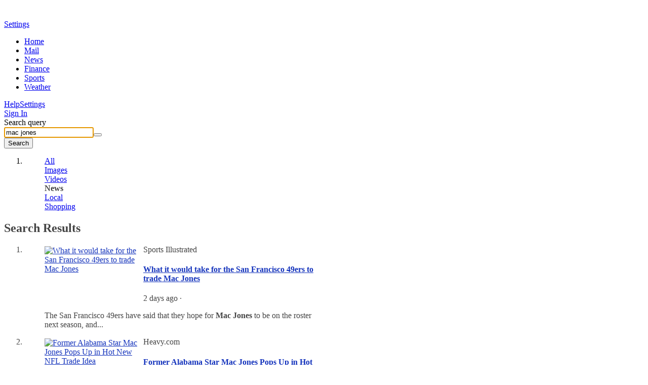

--- FILE ---
content_type: text/html; charset=utf-8
request_url: https://news.search.yahoo.com/news/search?p=mac+jones&ei=UTF-8&xargs=0&c=images&fr2=p%3As%2Cv%3An%2Cm%3Aat-s%2Cct%3Agossip&fr=news-us-ss
body_size: 34466
content:

                <!doctype html>
                <html id="atomic" lang="en-US">
                <head>
                    <meta http-equiv="x-dns-prefetch-control" content="on">
                    <meta name="referrer" content="origin">
                    <meta name="viewport" content="width=device-width, initial-scale=1.0">
                    <meta http-equiv="content-type" content="text/html; charset=UTF-8">
                    <title>mac jones - Yahoo Search Results</title>
                    <link rel="stylesheet" type="text/css" href="https://s.yimg.com/zz/combo?pv/static/lib/news-header-css_55900936df8eb731d4792219edd3b9aa_17b9f.css&pv/static/lib/news-core-css_6cbb26e3b09721f8451628c9b1238c7c_1523f.css"><link rel="stylesheet" type="text/css" href="https://s.yimg.com/pv/static/lib/master-atomic-desktop_4381a3cebf561a0bed4cc763af350161_15d80.css"><style type="text/css">.preld.ico, .dd-overlay .ico, .dd .ico, .ico { background-image: url("https://s.yimg.com/pv/static/img/cosmos_sprite1x-1655313635391.min.png");}@media only screen and (-webkit-min-device-pixel-ratio: 2),only screen and (min--moz-device-pixel-ratio: 2),only screen and (-o-min-device-pixel-ratio: 2/1),only screen and (min-device-pixel-ratio: 2),only screen and (min-resolution: 192dpi),only screen and (min-resolution: 2dppx) {.preld.ico, .dd-overlay .ico, .dd .ico, .ico { background-image: url("https://s.yimg.com/pv/static/img/cosmos_sprite2x-1655313635391.min.png");}}html,#sticky-hd,#wrap-hd,#doc.uh3-p #yucs{background-color:#fff !important}#main{border-color:#fff !important}#main #web .dd .title a{text-decoration: none}#main #web b,#main #web .cite{font-weight: normal}#results a, #results #web a, #results .compTitle h3 a, #results #left #web p a{color: #1433BC}
                #results #right .cardReg .KgMoviesYKC .compText p a:last-child,
                #results #right .cardReg .dd.KgHealth p.content a:last-child,
                #results #right .cardReg .dd.catKG .compImageProfile.noImage p a,
                #results #right .cardReg .dd.catKG p a {
                    color:#1433BC
                }
            
                #results .KgMoviesYKC span.subTxt span,#results .stockName a span, 
                #results .sys_kgathlete .compTitle a, #results #right .compText.td-u p a, 
                #results .KgMoviesYKC .compImagePoster+.compText a, 
                #results .KgMoviesYKC .compImagePoster+.compText+.compText a
                {color:#1433BC!important}
            
                #results .dd.lrrLocal .compTitle .title a,
                #results .dd.lrrHotel .compTitle .title a,
                #results #right .cardReg .dd.lrrLocal p a,
                #results #right .cardReg .dd.lrrHotel p a, 
                .cs-lbox-overlay .cs-lbox a,
                #results .LocalPc-listings .compJsToggle a span,
            
                #results #web .dd.SportsTmSc .compTitle .title span,
                #results #web .dd.Tennis .compTitle .title span,
                #results .dd.SportsLeague .compTitle .title a,
                #results #web .dd.SportsLgSc .compTitle .title span,
            
                #results #right .cardReg .PlaNrrw .compImageList~.compText p a 
                {color: #1433BC}
            
                #results #left #web .LvNtnArtists .compEventImage .cptn-ctnt a, #results .LvNtnArtists .compEventImage span,
                #results #left #web .LvNtnSched .compEventImage .cptn-ctnt a, #results .LvNtnSched .compEventImage span
                {color:#fff;}
            #results .trendingnowcarouselv2 .compList li a {color:#1433BC}#results #web a:visited, #results #web .compTitle h3 a:visited, #results #left #web p a:visited,
                        #results .web-res a:visited, #results .web-res .compTitle h3 a:visited, #results #left .web-res p a:visited,
                        #results .searchSuperTop .news-supertop a:visited {color:#4D2487}#results #right .reg .compProductList a:visited{color:#4D2487}#results #cols .compTitle h3.title a:hover{color:#1433BC !important}#results .compList a:hover, #results .compTable a:hover, #results .compDlink a:hover, #results #right .compImageList .imgbox a:hover{color:#1433BC}#main .last .dd .compDlink a:hover, #right .last .compList a:hover, #main .searchCenterFooter .AlsoTry a:hover{color:#1433BC}
                #bd, #bd #sidebar a, #results #left .dd .layoutMiddle .layoutCenter .compText span, #results #right .dd .layoutMiddle .layoutCenter .compText span, 
                .pagination .compPagination span, #results #left p a, #results #right p a.fc-1st, #results .searchCenterFooter h3.title, #results h5.title a, 
                #results h5.title span,#results .LocalPc-LRRu .rating a,#results .LocalPc-LRRu .hd a,#results .LocalPc-LRRu .abstract a{color:#444}
            #results span.balloon_prpl, #results #web .attribution a.text, #results #web .compImageJustified a{color:#FFF}
                #results .td-applet-sa-stocks .up{color:#149933}#results .td-applet-sa-stocks .down span{color:#D0021B}#results .td-applet-sa-stocks span.stockPrice, 
                #results .td-applet-sa-stocks .detailQuote .row span.right, #results .td-applet-sa-stocks span.black{color:#000}
            #results #right .cardReg, #results #right .cardReg p a{color:#000}#results #right .cardReg .dd .compImageProfile.noImage p a{color:#000}#results #right .cardReg .dd .compImageProfile  p a{color:#FFF}#results #right .compText p a.m-0, #results #right .compTitle .stxt a{color:#444 !important;}#results #right .layoutCenter .compText span.strs+a{color:#444}.bdc #ft, .bdc #ft a{color:#444}
                #results #web .AnswrsExpTop .compArticleList span{color:#444}
                #results #web .AnswrsExpTop .compArticleList .fc-4th{color:#444}
            
                #results #web .AnswersIntl .compArticleList span.poa-rt { color:#444 }
                #results #web .AnswersIntl .compArticleList div.subline span { color:#444 }
            #web .dd.Holiday .fc-first{color: #000}#results .trendingnowcarouselv2 h4.title span, #results .trendingnowcarouselv2 .compList li span strong {color: #000 !important}
                #results .LotteryGame .compText span.fc-6th{color:#CD4F00}
                #results .LotteryGame .compText span.fc-2nd{color:#757575}
            #results .Weather .compWeatherImage span{color:#FFF}#results .compLocalList.ravioliListing span.isopen {color:#00882C}#results .compLocalList.ravioliListing span.isclosed {color:#F41732}
                #main .last .dd .compDlink a, #right .last .compList a, #main .searchCenterFooter .AlsoTry a {color:#1433BC}
                #main .last .dd .compDlink a:visited, #right .last .compList a:visited,#results #left .AlsoTry_N a:visited,
                #main .searchCenterFooter .AlsoTry a:visited,#results #right .AlsoTry_E a:visited{color:#4D2487}
             #logo {height: 24px;width: 86px;top: 0;left: 0;margin:15px 0 0 72px; *margin-top:5px;display: block;overflow: hidden;text-indent: 100%;white-space: nowrap;background-repeat:no-repeat;}#logo { background-image:url(https://s.yimg.com/pv/static/img/yahoo-logo-202410232017.svg); }@media (-webkit-min-device-pixel-ratio: 2), (min-resolution: 192dpi) {#logo {background-image:url(https://s.yimg.com/pv/static/img/yahoo-logo-202410232017.svg); background-size: 86px 24px}}.voice-search .sbq-x span.sprite,.voice-search .sbq-x:hover span.sprite,.voice-search .sbb,#voice-btn,.voice-container:hover #voice-btn,.permission-guide .guide .microphone .sprite,.close-button,.spchc .microphone,.spchc .speaking .microphone{background-image:url(https://s.yimg.com/pv/static/img/voiceSearch1x-1620383531565.min.png);background-repeat:no-repeat;background-size:initial;color:transparent}@media only screen and (-webkit-min-device-pixel-ratio:2),only screen and (min--moz-device-pixel-ratio:2),only screen and (-o-min-device-pixel-ratio:2 / 1),only screen and (min-device-pixel-ratio:2),only screen and (min-resolution:192dpi),only screen and (min-resolution:2dppx){.voice-search .sbq-x span.sprite,.voice-search .sbq-x:hover span.sprite,.voice-search .sbb,#voice-btn,.voice-container:hover #voice-btn,.permission-guide .guide .microphone .sprite,.close-button,.spchc .microphone,.spchc .speaking .microphone{background-size:41px 330px;background-image:url(https://s.yimg.com/pv/static/img/voiceSearch2x-1620383531565.min.png)}}.permission-guide{height:100%;width:100%;padding:0;opacity:.9;background-color:#fff;left:0;overflow:hidden;position:fixed;text-align:left;top:0;z-index:10000;transition:visibility 0s linear 218ms,background-color 218ms}.permission-guide.hide{display:none}.permission-guide .guide{margin:191px 0 0 507px}.permission-guide .guide .microphone{height:68px;width:52px;border-right:1px solid #232a31;float:left}.permission-guide .guide .microphone .sprite{background-position:0 -105px;width:28px;height:28px}.permission-guide .guide .guide-text{height:68px;margin-left:24px;float:left}.permission-guide .guide .guide-text .title{color:#232a31;font-size:32px;font-family:HelveticaNeue-Bold;line-height:28px;margin-bottom:16px}.permission-guide .guide .guide-text .text{color:#232a31;font-size:16px;line-height:28px}.spch{background:#fff;height:100%;left:0;opacity:0;overflow:hidden;position:fixed;text-align:left;top:0;visibility:hidden;width:100%;z-index:10000;transition:visibility 0s linear 218ms,background-color 218ms}.close-button{background-position:0 0;width:24px;height:24px;border:none;cursor:pointer;right:0;margin:20px;padding:0;position:absolute;top:0;z-index:10;opacity:.8;background-color:transparent}.close-button:hover{opacity:1}.spchc{display:block;height:97px;pointer-events:none}.spcho{background-image:linear-gradient(to bottom,#fff 50%,rgba(255,255,255,0) 99%);display:block;min-width:100%;text-align:center;top:145px;padding-bottom:71px;pointer-events:auto}.inner-container{height:100%;opacity:.1;pointer-events:none;width:100%;transition:opacity .318s ease-in}.s2tb-h.spch{background:rgba(255,255,255,0);opacity:0;visibility:hidden}.s2tb.spch{background:rgba(255,255,255,0);opacity:1;visibility:visible;transition-delay:0s}.s2tb #spch-overlay{-webkit-backdrop-filter:blur(10px);backdrop-filter:blur(10px);background-color:#fff;height:100%;opacity:.9;position:absolute;top:149px;width:100%}.s2tb .spchc,.s2tb-h .spchc{background:#fff;box-sizing:border-box;box-shadow:0 2px 6px rgba(0,0,0,.2);height:auto;margin:0;min-width:100%;overflow:hidden;padding:24px 115px}.s2tb-h .inner-container,.s2tb .inner-container{height:100%;width:100%;opacity:1;transition:opacity .318s ease-in}#spcht-retry{color:#0f69ff;cursor:pointer;pointer-events:auto}.spcht.hide{display:none}.spch .button{background-color:#fff;border:1px solid #eee;border-radius:100%;bottom:0;box-shadow:0 2px 5px rgba(0,0,0,.1);cursor:pointer;display:inline-block;left:0;opacity:0;pointer-events:none;position:absolute;right:0;top:0;transition:background-color 218ms,border 218ms,box-shadow 218ms}.spch .speaking .button{background-color:#0f69ff}.spch.s2tb .button{opacity:1;pointer-events:auto;position:absolute;transform:scale(1);transition-delay:0}.spchc .spch-control{display:inline-block}#spcho .trending{color:#6e7780;display:inline-block;font-size:16px}#spcho #trending-label{font-weight:700;margin:5px 5px}#spch-trending.hide{display:none}#spch-trending{-webkit-animation:fadeIn 1s forwards;animation:fadeIn 1s forwards;opacity:0}@-webkit-keyframes fadeIn{0%{opacity:0}100%{opacity:1}}@keyframes fadeIn{0%{opacity:0}100%{opacity:1}}.button-container{pointer-events:none;position:relative;transition:transform 218ms,opacity 218ms ease-in}.s2tb .button-container{transform:scale(1)}.s2tb .button-container{height:97px;right:0;top:0;width:97px}.spchc .microphone{background-position:0 -24px;width:41px;height:41px;left:27px;pointer-events:none;position:absolute;top:27px;transform:scale(1)}.spchc .speaking .microphone{background-position:0 -65px;width:40px;height:40px;pointer-events:none;position:absolute;transform:scale(1)}.text-container{float:left;height:91px;overflow:hidden;margin:3px 0;pointer-events:none;width:calc(50% - 48.5px)}.text-container p{display:table-cell;vertical-align:middle;width:550px;height:97px}.s2tb-h .text-container,.s2tb .text-container{position:relative}.spcht{font-weight:400;color:#6e7780;line-height:normal;opacity:0;pointer-events:none;text-align:left;-webkit-font-smoothing:antialiased;transition:opacity .1s ease-in,margin-left .5s ease-in,top 0s linear 218ms}.s2tb .spcht{font-size:24px;margin-left:0;opacity:1;transition:opacity .5s ease-out,margin-left .5s ease-out}.listening .ripple{position:absolute;width:136px;height:136px;z-index:-1;left:50%;top:50%;opacity:0;margin:-70px 0 0 -70px;border-radius:100px;-webkit-animation:ripple 3.3s infinite;animation:ripple 3.3s infinite;background-color:#fff!important;border:2px solid #e0e4e9}@-webkit-keyframes ripple{0%{opacity:1;-webkit-transform:scale(.7);transform:scale(.7)}100%{opacity:0;-webkit-transform:scale(1)}}@keyframes ripple{0%{opacity:1;-webkit-transform:scale(.7);transform:scale(.7)}100%{opacity:0;-webkit-transform:scale(1)}}.listening .ripple:nth-child(2){animation-delay:1.1s;-webkit-animation-delay:1.1s}.listening .ripple:nth-child(3){animation-delay:2.2s;-webkit-animation-delay:2.2s}.speaking .ripple{background-size:114px;position:absolute;width:114px;height:114px;z-index:-1;left:50%;top:50%;margin:-57px 0 0 -57px;animation:speakingRipple1 2s infinite}.speaking .ripple:nth-child(2){background-size:123px;width:123px;height:123px;margin:-62px 0 0 -62px;animation:speakingRipple2 2s infinite}.speaking .ripple:nth-child(3){background-size:136px;width:136px;height:136px;margin:-68px 0 0 -68px;animation:speakingRipple3 2s infinite}@keyframes speakingRipple1{0%,100%{background-image:url("https://s.yimg.com/pv/static/img/ripple1-1-202105260611.png")}25%,75%{background-image:url("https://s.yimg.com/pv/static/img/ripple1-2-202105260611.png");transform:scale(1.1)}50%{background-image:url("https://s.yimg.com/pv/static/img/ripple1-3-202105260611.png");transform:scale(.9)}}@keyframes speakingRipple2{0%,100%{background-image:none}25%,75%{background-image:url("https://s.yimg.com/pv/static/img/ripple2-2-202105260611.png");transform:scale(1.1)}50%{background-image:url("https://s.yimg.com/pv/static/img/ripple2-3-202105260611.png");transform:scale(.9)}}@keyframes speakingRipple3{0%,25%,75%,100%{background-image:none}50%{background-image:url("https://s.yimg.com/pv/static/img/ripple3-3-202105260611.png");transform:scale(.9)}}.voice-search .sbq-w{z-index:2000}.voice-search .sbq-x span.sprite{background-position:0 -154px;background-color:#fff;width:21px;height:21px;display:inline-block;vertical-align:middle;margin-right:16px}.voice-search .sbq-x:hover span.sprite{background-position:0 -133px}.voice-search .sbq-x{left:468px;width:auto;z-index:2000}#doc .typing.voice-search .sbq-x{left:492px}#sticky-hd.active .voice-search .sbq-x span.sprite{background-position:0 -256px;width:18px;height:18px}#sticky-hd.active .voice-search .sbq-x:hover span.sprite{background-position:0 -238px}.voice-search .sbq-x:hover>span,.voice-search .sbq-x:active>span{background-color:#fff}.voice-search .sep{display:inline-block;vertical-align:middle;border-left:1px solid #dfe1e5;height:33px}#sticky-hd.active .voice-search .sep{height:16px}.voice-search .sbq{width:567px;padding-right:110px}#doc .typing.voice-search .sbq{width:591px}#sticky-hd.active .voice-search #yschsp{padding-right:110px}.voice-search .sbb-wrap{width:69px;padding:13px 23px;z-index:2000}#sticky-hd.active .voice-search .sbb-wrap{padding:6px 24px}.voice-search .sbb{background-position:0 -175px;width:21px;height:21px}#sticky-hd.active .voice-search .sbb{background-position:0 -274px;width:20px;height:20px}.voice-container{position:absolute;top:14px;left:526px;z-index:2000}#doc .sbx.typing .voice-container{left:550px}#sticky-hd.active .voice-container{top:8px}#voice-btn{background-position:0 -217px;width:21px;height:21px;cursor:pointer;border:none;color:#fff;background-color:#fff;outline:0}#voice-btn.hide{display:none}.voice-container:hover #voice-btn{background-position:0 -196px;width:21px;height:21px;cursor:pointer;border:none;color:#fff;background-color:#fff}#sticky-hd.active #voice-btn{background-position:0 -312px;width:18px;height:18px}#sticky-hd.active .voice-container:hover #voice-btn{background-position:0 -294px}.voice-search .sbb-wrap:before,.voice-search .voice-container:before,.voice-search .sbq-x:before{content:'';display:block;color:#f0f3f5;position:absolute;font-size:12px;border-radius:4px;box-shadow:0 2px 4px 0 rgba(0,0,0,.08),0 0 1px 0 rgba(0,0,0,.1);background-color:#000;opacity:.8;white-space:nowrap}.voice-search .sbb-wrap:hover:before{margin:8px 0 0;padding:6px 8px 6px 8px;top:44px;left:-17px}.voice-search .voice-container:hover:before{margin:8px 0 0;padding:6px 8px 6px 8px;top:31px;left:-37px}.voice-search .sbq-x:hover:before{margin:8px 0 0;padding:6px 8px 6px 8px;left:-11px;top:40px}#sticky-hd.active .voice-search .sbb-wrap:hover:before{top:29px}#sticky-hd.active .voice-search .voice-container:hover:before{top:22px}#sticky-hd.active .voice-search .sbq-x:hover:before{top:27px}.voice-search .sbq-x span.sprite{background-color:#fcfbfb}#voice-btn{background-color:#fcfbfb;margin-top:-2px}.voice-search .sbb-wrap:hover:before { content: 'Search the web';}.voice-search .voice-container:hover:before { content: 'Search by voice';} .voice-search .sbq-x:hover:before { content: 'Clear';} </style>
                    <meta name="oath:guce:consent-host" content="guce.yahoo.com"/><noscript><meta http-equiv="refresh" content="0;url=https://news.search.yahoo.com/news/search?ei=UTF-8&fr=news-us-ss&p=mac+jones&nojs=1"></noscript><script async src="https://s.yimg.com/oa/consent.js"></script><script nonce="gZzxfS6syWuB6y0TuLELxg==" type="text/javascript">!function(n,c){n.cmpJSInit=function(){var t,e;n.cmpJSInitDone||(t=c.getElementsByTagName("head")[0],(e=c.createElement("script")).type="text/javascript",e.src="https://consent.cmp.oath.com/cmp.js",t.appendChild(e),n.cmpJSInitDone=!0)}}(window,document);</script>                    
                    
                    
                    <script nonce="gZzxfS6syWuB6y0TuLELxg==" type="text/javascript">!function(o){"use strict";var L=o.YAHOO=o.YAHOO||{};L.ULT||(L.ULT={}),L.ULT.SRC_SPACEID_KEY="_S",L.ULT.DEST_SPACEID_KEY="_s",L.ULT.SRC_VIEW_KEY="_I",L.ULT.YLC_LIBSRC=2,L.ULT.CTRL_C="",L.ULT.CTRL_D="",L.ULT.BASE64_STR="ABCDEFGHIJKLMNOPQRSTUVWXYZabcdefghijklmnopqrstuvwxyz0123456789._-",L.ULT.getImage=function(){var r=new Image;return r.onload=r.onerror=function(){r.onload=r.onerror=null,r=null},r},L.ULT.track_click=function(r,e,t){return r&&e?(r=L.ULT.y64_token("ylc",r,e),t?L.ULT.y64_token("ylg",r,t):r):r},L.ULT.beacon_click=function(r,e,t){return t=t||L.ULT.getImage(),e&&"IMG"===e.nodeName&&(t=e,e=undefined),r&&(e=L.ULT.track_click(L.ULT.BEACON,r,e),e+=(-1===e.indexOf("?")?"?":"&")+"t="+Math.random(),t.src=e),!0},L.ULT.click_beacon=function(r,e,t){var n,a=r.target||r.srcElement,c=L.ULT.getImage();e&&(t=L.ULT.track_click(L.ULT.BEACON,e,t),t+="?t="+Math.random(),n=a.getAttribute("href",2),c.onerror=c.onload=function(){o.location=n},r.preventDefault?r.preventDefault():r.returnValue=!1,c.src=t)},L.ULT.has_multibyte=function(r){for(var e=0;e<r.length;e++)if(255<r.charCodeAt(e))return!0;return!1},L.ULT.escape_multibyte_if_necessary=function(r){return L.ULT.has_multibyte(r)?encodeURIComponent(r):r},L.ULT.y64_token=function(r,e,t){if(!r||!e||!t)return e;t._r=L.ULT.YLC_LIBSRC;var n,a=[],c=0;for(n in t){var o=t[n];if("string"!=typeof o&&(o=String(o),t[n]=o),n.length<1)return e;if(-1!==n.indexOf(" "))return e;if(L.ULT.has_ctrl_char(n)||L.ULT.has_ctrl_char(o))return e;t[n]=o=L.ULT.escape_multibyte_if_necessary(o),a[c++]=n}for(var a=a.sort(),T=[],c=0;c<a.length;c++)T[c]=a[c]+L.ULT.CTRL_C+t[a[c]];if((T=T.join(L.ULT.CTRL_D)).length<1||1024<T.length)return e;T=";_"+r+"="+L.ULT.encode64(T);return e.replace(new RegExp("(;_"+r+"=[0-9a-zA-Z\\._\\-]+)"),""),-1===(c=-1===(c=-1===(c=e.indexOf("/*"))?e.indexOf("/?"):c)?e.indexOf("?"):c)?e+T:e.substr(0,c)+T+e.substr(c)},L.ULT.has_ctrl_char=function(r){for(var e=0;e<r.length;e++)if(r.charCodeAt(e)<32)return!0;return!1},L.ULT.encode64=function(r){for(var e,t,n,a,c="",o="",T="",i=0;t=(a=r.charCodeAt(i++))>>2,n=(3&a)<<4|(e=r.charCodeAt(i++))>>4,a=(15&e)<<2|(o=r.charCodeAt(i++))>>6,T=63&o,isNaN(e)?a=T=64:isNaN(o)&&(T=64),c=c+L.ULT.BASE64_STR.charAt(t)+L.ULT.BASE64_STR.charAt(n)+L.ULT.BASE64_STR.charAt(a)+L.ULT.BASE64_STR.charAt(T),a=T=o="",i<r.length;);return c}}(window);var w=window,d=document;!function(o,i){"use strict";var n="load",r=!1,a=function(){if("Microsoft Internet Explorer"!==o.navigator.appName)return!1;var e=new RegExp("MSIE ([0-9]{1,}[.0-9]{0,})").exec(o.navigator.userAgent);return e&&e[1]&&parseFloat(e[1])}();function u(e,t,n){n=0<n?0|n:0;return e.substring(n,n+t.length)===t}function c(e,t){var n=[];return s(t,function(e,t){n.push(encodeURIComponent(e)+"="+encodeURIComponent(t))}),e=0<n.length?e+(-1===e.indexOf("?")?"?":"&")+n.join("&"):e}function s(e,t){for(var n in e)f(e,n)&&t(n,e[n])}function f(e,t){return Object.prototype.hasOwnProperty.call(e,t)}function l(e){return"function"==typeof e.trim?e.trim():e.replace(/^\s+|\s+$/gm,"")}function t(e){var t;a&&a<9&&"undefined"!=typeof e.createTextRange?((t=e.createTextRange()).collapse(!1),t.select()):"number"==typeof e.selectionStart&&(e.selectionStart=e.selectionEnd=e.value.length)}function p(e){"focus"in e&&e.focus()}function d(e,t,n,r){if(r=r||!1,e.addEventListener)e.addEventListener(t,n,r);else{if(!e.attachEvent)return!1;e.attachEvent("on"+t,n)}}function g(e,t,n,r){if(r=r||!1,e.removeEventListener)e.removeEventListener(t,n,r);else{if(!e.detachEvent)return!1;e.detachEvent("on"+t,n)}return!0}function v(e){return e.replace(/[\-\[\]\/\{\}\(\)\*\+\?\.\\\^\$\|]/g,"\\$&")}function m(t,n){var r=!0;if(0<n.indexOf(" "))return n.split(" ").forEach(function(e){r=r&&m(t,e)}),r;var e=function(e){e&&r&&(r=e.classList?n&&e.classList.contains(n):!!e.className&&new RegExp("(?:^|\\s+)"+v(n)+"(?:\\s+|$)").test(e.className))};return t&&t.forEach?t.forEach(e):e(t),r}function h(){var e=o.performance||{},t=e.getEntriesByType;return!!r||(e&&e.timing?0<e.timing.loadEventEnd:!t||0<(t=t("navigation")).length&&0<t[0].loadEventEnd)}function e(){this.config={}}o.YAHOO=o.YAHOO||{},e.prototype={set:function(e,t,n){e.setAttribute(t,n)},get:function(e,t){return e.getAttribute(t)},ieVer:a,merge:function E(e,t,n){if(void 0!==e)for(var r in void 0===n&&(n=!0),t)"object"==typeof t[r]&&"object"==typeof e[r]?E(e[r],t[r],n):!n&&f(e,r)||(e[r]=t[r])},extend:function(e,t){function n(){}e.prototype=Object.create?Object.create(t.prototype):(t=t.prototype,n.prototype=t,new n),e.prototype.constructor=e},clone:function O(e){var t,n={};for(t in e)f(e,t)&&(null!=e[t]&&Array.isArray(e[t])?(n[t]=[],e[t].forEach(function(e){"object"==typeof e?n[t].push(O(e)):n[t].push(e)})):null!=e[t]&&"object"==typeof e[t]?n[t]=O(e[t]):n[t]=e[t]);return n},buildUrl:c,stopPropagation:function(e){e.returnValue=!1,e.cancelBubble=!0,e.preventDefault&&e.preventDefault(),e.stopPropagation&&e.stopPropagation(),e.stopImmediatePropagation&&e.stopImmediatePropagation()},setFocus:function(e){t(e),p(e)},cursorEnd:t,select:function(e,t,n){var r;a&&a<9&&"undefined"!=typeof e.createTextRange?((r=e.createTextRange()).moveStart("character",t),r.moveEnd("character",n),r.select()):(e.selectionStart=t,e.selectionEnd=n,p(e))},hasClass:m,removeClass:function y(t,n){var e;0<n.indexOf(" ")?n.split(" ").forEach(function(e){y(t,e)}):(e=function(e){var t;e&&e.classList?n&&e.classList.remove(n):e&&e.className&&(t=new RegExp("(?:^|\\s+)"+v(n)+"(?:\\s+|$)"),e.className=l(e.className.replace(t," ")))},t&&t.forEach?t.forEach(e):e(t))},addClass:function b(t,n){var e;0<n.indexOf(" ")?n.split(" ").forEach(function(e){b(t,e)}):(e=function(e){e&&e.classList?n&&e.classList.add(n):e&&!m(e,n)&&(e.className=[e.className,n].join(" "))},t&&t.forEach?t.forEach(e):e(t))},cleanHTML:function(e,t){return e?("string"==typeof e?(n=e,n=(new DOMParser).parseFromString(n,"text/html").body||i.createElement("body")):(n=i.createElement("span")).appendChild(e),function(e){var t,n,r=e.querySelectorAll("script");if(r)for(n=0;n<r.length;n++)(t=r.item(n)).parentNode.removeChild(t)}(n),function o(e){for(var t,n=e.children,r=0;r<n.length;r++)(function(e){for(var t,n,r,o=e.attributes,i=0;i<o.length;i++)(t=o[i]).specified&&(n=t.name,r=(r=t.value).replace(/\s+/g,"").toLowerCase(),-1<["src","href","xlink:href"].indexOf(n)&&(-1<r.indexOf("javascript:")||-1<r.indexOf("data:")&&-1==r.indexOf("data:image"))||0==n.indexOf("on"))&&e.removeAttribute(t.name)})(t=n.item(r)),o(t)}(n),t?n.childNodes:n.innerHTML):null;var n},trim:l,htmlEncode:function(e){return e&&e.replace(/[\u00A0-\u9999<>\&]/gim,function(e){return"&#"+e.charCodeAt(0)+";"})},afterOnload:function(e){if(h())return e();var t=function(e,t){r=!0,g(o,n,t),e()}.bind(o,e,t);d(o,n,t)},getWinLoaded:h,getDOMContentLoaded:function(){return"interactive"===i.readyState||"complete"===i.readyState||"loaded"===i.readyState},ae:d,de:g,ts:function(){return Math.round((new Date).getTime()/1e3)},bold:function(c,e,t,r){if(r=r||{},e.toLowerCase()==t.toLowerCase())return c.replace(/\{s\}/g,e);var o=t.split(/[\s|,]+/).filter(function(e){return""!==e});if(!o.length)return e;var i=/[~`!@#$%^&*()_\-+={[}\]|\\:;"'<,>.?/]/g;if(r.ignorePunctuation&&(o=o.concat(o.filter(function(e){return i.test(e)}).map(function(e){return e.replace(i,"")}))),r.v3){var n=e.split(/[\s|,]+/).filter(function(e){return""!==e}),a=0,s=[];return n.map(function(e,t){var n=t+a;return-1<o.indexOf(e)||-1<s.indexOf(e)?e=c.replace(/\{s\}/g,e):n===o.length-1&&u(e,o[n])?e=c.replace(/\{s\}/g,o[n])+e.slice(o[n].length):t<o.length&&(t=o.slice(t).join(""),i.test(t)&&!r.ignorePunctuation||!u(t,e)||(a++,s.push(e),e=c.replace(/\{s\}/g,e))),e}).join(" ")}return t="(&[^;\\s]*)?(%needles)".replace("%needles",o.sort(function(e,t){return t.length-e.length}).map(function(e){e=v(e);return r.v2&&/^\d+$/.test(e)?"(^|\\D)("+e+")":e}).join("|")),n=r.v2?function(e,t,n,r,o,i,a){return t&&!/\s/.test(n)?e:o&&a?r+c.replace(/\{s\}/g,o):c.replace(/\{s\}/g,n)}:function(e,t,n){return t&&!/\s/.test(n)?e:c.replace(/\{s\}/g,n)},e.replace(new RegExp(t,"gi"),n)},fireEvent:function(e,t,n){var r;"function"==typeof o.CustomEvent?(r=new o.CustomEvent(t,{detail:n}),e.dispatchEvent(r)):"function"==typeof i.createEvent?((r=i.createEvent("CustomEvent")).initCustomEvent(t,!1,!1,n),e.dispatchEvent(r)):"function"==typeof i.attachEvent&&(document.documentElement[t]=n)},getScrollingEle:function(){return document.scrollingElement||document.documentElement},sendViewBeacon:function(e,t){var n;o.YAHOO.SB.config.i13n&&(n=o.YAHOO.SB.config.i13n,t=t?"b":"p",e.s||(e._S?e.s=e._S:n.spaceid&&(e.s=n.spaceid)),delete e._S,!e.mtestid&&n.mtestid&&(e.mtestid=n.mtestid),e.t=e.t||+(new Date).getTime(),(new Image).src=c("https://"+o.YAHOO.SB.config.beacon_host+"/"+t,e))},properties:s,has:f,debug:function(e){this.config.debug&&o.console&&o.console.log&&o.console.log(e)}},o.YAHOO.NBClass=o.YAHOO.SBClass=e,o.YAHOO.NB&&o.YAHOO.SB||(o.YAHOO.NB=o.YAHOO.SB=new e)}(w,d);!function(f){"use strict";function o(f){this.buffer=[],this.loaded=!1;for(var o=0;o<f.length;o++){var e=f[o];this[e]=this.bufferInvocation.bind(this,e)}}o.prototype.bufferInvocation=function(o){for(var e=[],t=this,f=1;f<arguments.length;f++)e.push(arguments[f]);if(!t.loaded)return new Promise(function(f){t.buffer.push({f:o,args:e,resolve:f})});t.loaded[o].apply(t.loaded,e)},o.prototype.pour=function(f){var o,e,t,r=this;for(r.loaded=f,o=0;o<r.buffer.length;o++)"function"==typeof(t=f[(e=r.buffer[o]).f])&&e.resolve(t.apply(f,e.args));r.buffer=[]},f.YAHOO=f.YAHOO||{},f.YAHOO.StubBuffer=o}(window);!function(e,p){"use strict";var d={},f=e.YAHOO=e.YAHOO||{},u=f.NB||{};d.EVAL_STRATEGY={DEFAULT:0,IMMEDIATE:0,DEFERRED:1},d.DEFAULT_CONF={evalStrategy:d.EVAL_STRATEGY.DEFAULT,returnPayload:!1,timeout:2e4,retry:0},d.DEFAULT_XHR_CONF={method:"GET",postData:null,readyStateCallback:null,responseType:"json"},d.cb={},d.cbCounter=0,d.invoke=function(i,c,e){var l=Object.assign({},d.DEFAULT_CONF,e);return function A(u){return new Promise(function(t,e){var a=p.head||p.getElementsByTagName("head")[0],r="AHCB"+ ++d.cbCounter,n=p.createElement("script");n.type="text/javascript";var s=new URL(window.location.origin+i);s.searchParams.set("callback","YAHOO.AjaxHelper.cb."+r),n.src=s.pathname+"?"+s.searchParams.toString()+s.hash;var o=!1;d.cb[r]=function(e){o||(o=!0,n.onerror=null,a.removeChild(n),d.cb[r]=function(){},f.AssetManager&&t(f.AssetManager.process(e,c,l)))};s=function(){o||(o=!0,n.onerror=null,a.removeChild(n),d.cb[r]=function(){},0<u?t(A(u-1)):e(this.readyState))};n.onerror=s,a.appendChild(n),"number"==typeof l.timeout&&setTimeout(s,l.timeout)})}(l.retry)},d.xhr=function(n,a,e){var s,o=Object.assign({},d.DEFAULT_CONF,d.DEFAULT_XHR_CONF,e);new Promise(function(e,t){var a=!1;(s=new XMLHttpRequest).onload=function(){a=!0,200<=s.status&&s.status<300?e(s.response||""):t(s.statusText)},o.readyStateCallback&&(s.onreadystatechange=function(){o.readyStateCallback(s)}),s.onerror=function(){a=!0,t(s.statusText)},o.withCredentials&&(s.withCredentials=!0);try{s.open(o.method,n),o.headers&&u.properties(o.headers,function(e,t){s.setRequestHeader(e,t)}),s.send(o.postData)}catch(r){t(r)}"number"==typeof o.timeout&&setTimeout(function(){a||(s.abort(),a=!0,t("call timed out"))},o.timeout)}).then(function(e){try{"json"===o.responseType&&(e=e&&""!=e?JSON.parse(e):{}),a(!0,e)}catch(t){a(!1,{message:"parse error"})}},function(e){a(!1,{message:e,status:s.status,statusText:s.responseText})})},d.replay=function(e,t,a){if(f.AssetManager){a=Object.assign({},d.DEFAULT_CONF,a);return f.AssetManager.process(e,t,a)}},e.YAHOO.AjaxHelper=d,!e.YAHOO.AssetManager&&e.YAHOO.StubBuffer&&(e.YAHOO.AssetManager=new e.YAHOO.StubBuffer(["requireDry","process","afterDownload","onload","loadScript"]))}(window,document);</script>
                    <script async src="https://s.yimg.com/pv/static/lib/assetManager_85593b53b1f4d56903724fa32149d549_51b5.js"></script>
                </head> 
                <body id="ysch" class="chrome webkit mac v131.0 refresh refresh-v2">
                    <div id="doc" class="uh3-p uh3lite ref-hdr">
                        <s class="off-left preld ico"></s><div id="sticky-hd"><div class="clr" id="hd" data-4bc="64960b8c0360c0"><a referrerpolicy="unsafe-url" href="https://www.yahoo.com" target="_top" id="logo">Yahoo</a><div id="yucs-apps-overlay"><div id="yucs-apps" class="yucs-help yucs-menu_nav"><a id="yucs-apps_button" class="yltasis yucs-fc" rel="nofollow" data-mad="true" role="button" aria-haspopup="true" href="https://search.yahoo.com/preferences/preferences?pref_done=https%3A%2F%2Fnews.search.yahoo.com%2Fnews%2Fsearch%3Fei%3DUTF-8%26fr%3Dnews-us-ss%26p%3Dmac%2Bjones" aria-label="Settings" data-beacon="https://geo.yahoo.com/t">Settings</a><div id="yucs-apps_inner" class="yucs-hide" role="menu" tabindex="-1"><div id="yucs-apps_inner_grid" class="yucs-menu"><div id="mask"><span id="tip"></span></div><div id="yucs-apps-cntr"><ul class="yucs-app-list"><li><a class="app-item" referrerpolicy="unsafe-url" href="https://www.yahoo.com/"><span class="ico-w"><span class="uha-ico uha-home"></span></span> Home</a></li><li><a class="app-item" referrerpolicy="unsafe-url" href="https://us.mail.yahoo.com/?.intl=us&.lang=en-US"><span class="ico-w"><span class="uha-ico uha-mail"></span></span> Mail</a></li><li><a class="app-item" referrerpolicy="unsafe-url" href="https://www.yahoo.com/news"><span class="ico-w"><span class="uha-ico uha-news"></span></span> News</a></li><li><a class="app-item" referrerpolicy="unsafe-url" href="https://finance.yahoo.com"><span class="ico-w"><span class="uha-ico uha-finance"></span></span> Finance</a></li><li><a class="app-item" referrerpolicy="unsafe-url" href="https://sports.yahoo.com/"><span class="ico-w"><span class="uha-ico uha-sports"></span></span> Sports</a></li><li><a class="app-item" referrerpolicy="unsafe-url" href="https://www.yahoo.com/news/weather"><span class="ico-w"><span class="uha-ico uha-weather"></span></span> Weather</a></li></ul><div class="yucs-app-footer"><a referrerpolicy="unsafe-url" href="https://help.yahoo.com/kb/search-for-desktop" class="footer-item help"><span class="uha-ico uha-help"></span>Help</a><a referrerpolicy="unsafe-url" href="https://search.yahoo.com/preferences/preferences?pref_done=https%3A%2F%2Fnews.search.yahoo.com%2Fnews%2Fsearch%3Fei%3DUTF-8%26fr%3Dnews-us-ss%26p%3Dmac%2Bjones" class="footer-item settings"><span class="uha-ico uha-settings"></span>Settings</a></div></div></div></div></div></div><div class="hd_nav_item"><a id="ysignin" referrerpolicy="unsafe-url" href="https://login.yahoo.com/?.intl=us&.lang=en-US&pspid=53720272&.src=search&.done=https%3A%2F%2Fnews.search.yahoo.com%2Fnews%2Fsearch%3Fei%3DUTF-8%26fr%3Dnews-us-ss%26p%3Dmac%2Bjones&activity=header-signin"><div class="text" title="">Sign In</div></a></div><div class="sbx voice-search"><form method="get" role="search" name="s" id="sf" action="https://news.search.yahoo.com/search" accept-charset="utf-8"><label for="yschsp" class="off-left">Search query</label><div class="sbq-w" id="sbq-wrap"><input type="text" name="p" id="yschsp" class="sbq" value="mac jones" placeholder="Search for news" tabindex="1" autocomplete="off" autofocus/><button id="sbq-clear" class="sbq-x" type="button" aria-label="Clear"><span class="sprite"></span><span class="sep"></span></button></div><label class="sbb-wrap active"><input id="sbq-submit" type="submit" class="sbb" value="Search"/></label><input type="hidden" name="fr" value="news-us-ss"><input type="hidden" name="fr2" value="sb-top"><div class="voice-container"><input id="voice-btn" type="button" aria-label="Search by voice" /></div><div id="spchp" class="permission-guide hide"  role="dialog" aria-label="Waiting for permission" aria-modal="true"> <button class="close-button" id="spchpx" role="button" aria-label="Close"></button><div class="guide"><div class="microphone"><div class="sprite"></div></div><div class="guide-text"><p id="dialog-title" class="title">Waiting for permission</p><p id="dialog-desc" class="text">Allow microphone access to enable voice search</p></div> </div> </div> <div class="spch s2tb-h" id="spch" role="dialog" aria-modal="true"><div class="spch-overlay" id="spch-overlay"></div><button class="close-button" id="spchx" role="button" aria-label="Stop search by voice"></button><div class="spchc"><div class="inner-container"><div class="button-container spch-control" id="spchbc"><span class="button" id="spchbc-btn" role="button" aria-label="Search by voice"><div class="microphone"></div></span><span class="ripple"></span><span class="ripple"></span><span class="ripple"></span></div><div class="text-container"><p role="status"><span class="spcht" id="spcht"></span><span> </span><span class="spcht hide" id="spcht-retry"></span></p></div></div></div><div class="spcho" id="spcho"></div> </div> </form></div></div></div><script nonce="gZzxfS6syWuB6y0TuLELxg==" type="text/javascript">(function(){ ;if(window.YAHOO && window.YAHOO.SB) {window.YAHOO.SB.config = {"beacon_host":"geo.yahoo.com","i13n":{"spaceid":53720272,"pvid":"63750WRRq51bFC.ZaXjhGSnPAxDPgQAB9xwABChS","mtestid":"41512=AWSUSNEWST","testid":"","fr":"news-us-ss","fr2":"p:s,v:n,m:at-s,ct:gossip"}};}if(window.YAHOO && window.YAHOO.ULT){window.YAHOO.ULT.BEACON = "https://geo.yahoo.com/t"} })();!function(n,a){"use strict";var c,i,l=!1,t=!1,o=n.YAHOO=n.YAHOO||{},u=o.NB,f=!1,s=2,h="",g="";var r=/(;?)(_ylt=[0-9a-zA-Z\._\-]+)(;_ylu=[0-9a-zA-Z\._\-]+)?(;_ylc=[0-9a-zA-Z\._\-]+)?/;function d(e,t){t=function(e){if(!e)return null;e._r=s;var t,r=[],n=0;for(t in e)if(u.has(e,t)){var i=e[t];if("string"!=typeof i&&(i=String(i),e[t]=i),t.length<1)return null;if(8<t.length)return null;if(-1!==t.indexOf(" "))return null;if(o.ULT.has_ctrl_char(t)||o.ULT.has_ctrl_char(i))return null;r[n++]=t}for(var r=r.sort(),a=[],n=0;n<r.length;n++)a[n]=r[n]+h+e[r[n]];return(a=a.join(g)).length<1||1024<a.length?null:o.ULT.encode64(a)}(t);return r.test(e)&&t?e=e.replace(r,"$1$2$3;_ylc="+t):e}function y(e){var t,r,n=a.getElementsByTagName("meta");if(e=e||c.referrerpolicy,n&&0<n.length)for(var i=0;i<n.length;i++)n[i]&&"referrer"===u.get(n[i],"name")&&(t=n[i]);t?t.content=e:((r=a.createElement("meta")).name="referrer",r.content=e,a.head.appendChild(r))}function p(e){var r=e?"ae":"de";["visibilitychange","pageshow","pagehide","focus","blur"].forEach(function(e){var t="visibilitychange"===e?a:n;u[r](t,e,function(){f&&(a.body.style.visibility="visible",f=!1)})}),l=e}function b(e,t){a.visibilityState&&!e.click_process&&(l||p(!0),(t=void 0===t?"_blank"===e.getAttribute("target"):t)||u.ae(e,"click",function(){"true"!==e.getAttribute("data-nohide")&&(f=!0,a.body.style.visibility="hidden")}),e.click_process=!0)}function e(){}e.prototype={mdeh:function(e){for(var t,r=e.target;r;){if((n=r).tagName&&"a"===n.tagName.toLowerCase()&&"function"==typeof n.getAttribute&&n.getAttribute("href")){var n=r.getAttribute("href");i.test(n)&&(n=d(n,c.ylcParam||{}),r.setAttribute("href",n),t="unsafe-url",0===e.button&&c.hide_on_302_click&&b(r)),c.referrerpolicy&&y(t=t||r.getAttribute("referrerpolicy"));break}r=r.parentNode}return!0},init:function(e){c=e,this.injectYlc=d,c.cbclk_regexp&&(i=new RegExp(c.cbclk_regexp)),c.ylcParam&&(u.ae(n,"mousedown",this.mdeh),t=!0)},destroy:function(){t&&(u.de(n,"mousedown",this.mdeh),t=!1),l&&p(!1)},updateReferrerPolicy:y,updateUrl:function(e){var t;return c&&c.ylcParam&&i&&i.test(e)&&(e=d(e,c.ylcParam),t="unsafe-url"),c.referrerpolicy&&y(t),e},processClick:b},n.cwh=new e}(window,document);(function(){ window.cwh.init({"cbclk_regexp":"(qa-r|qa-ri|r|ri)\\.search\\.yahoo\\.com\\/(cbclk2|cbclk|rdclk|rdclks)(\\/.+\\/RU=([^\\/]+)\\/.+?)(;_ylc=[0-9a-zA-Z\\._\\-]+)?$","rd_regexp":"(qa-r|qa-ri|r|ri)\\.search\\.yahoo\\.com\\/.+\\/RU=([^\\/]+)\\/","referrerpolicy":"origin","ylcParam":{"rt":0}}); })();(function(){ window.YAHOO.AssetManager.loadScript('https://s.yimg.com/pv/static/lib/assist-feedback_fe55e29ee3fa82aef218226a65f98b52_15cf4.js', 'assistjs', function() {if(window.YAHOO.SA){window.YAHOO.SA.init({"plugins":{"saFr2":{"sa":"p:s,v:n,m:sa","fr2":"sa-gp-search","tnFr2":"p:s,v:n,m:sa,sa_mk:9,ct:tn,kt:org","revTnFr2":"p:s,v:n,m:sa,sa_mk:9,ct:tn,kt:rev","m42":"p:s,v:n,m:sa,sa_mk:42,stl:rich_sa","m72":"p:s,v:n,m:sa,sa_mk:72,ct:paa","m75":"p:s,v:n,m:sa,sa_mk:75,ct:w2w","prevFr2":"p:s,v:n,m:at-s,ct:gossip"},"saAnnot":{"showAnnotForHistory":true,"richClass":"sa-rich-annot","concatSubTitle":true,"enableFlag":true,"markers":{"m44":{"type":"holiday"}}},"tapRmv":{"fetchAfterRemove":true,"placeholder":""},"saTray":{"parent":"sf","tray":{"style":"","css":""}},"saSubTray":{"css":"sub-assist no-wrap"},"saPCActn":{"css":"sa-highlight"},"tapClr":{"log":""},"saFlvr":{"m9":"sa-trending","m13":"sa-history","m30":"sa-company","m42":"sa-pasf"},"saEdit":{"ctn":{"css":"sa-edit cur-p td-hu"},"icon":{"css":"sa-edit-icon ico ico-modern"},"text":{"css":"sa-edit-text","text":"Remove"}},"saImg":{"placeholder":{"css":"sa-flvr-icon ico ico-modern","wrap":{"css":"sa-thumb-icon"}},"thumbnail":{"css":"sa-img"},"ctn":{"css":"sa-img-ctn"},"richClass":"sa-rich-thumb"},"saStock":{"icon":"sa-stk-icon","billboard":true,"fd_tmpl":"<span class=\"sa-stk-price\">{0}</span><span class=\"{1}\">{3} ({4})</span><span class=\"{2}\"></span>"},"saGroup":{"disable":true},"saPASF":{"num":6},"saSport":{"liveIconClass":"ico-modern live","enableNewLeagueTmpl":true,"maxLen":60},"saWeather":{"enableHL":true},"saOverlay":{"disable":true},"saWhatToWatch":{"insertPos":1,"item":{"count":4}},"saFlightStatus":{"enabled":true},"saCurrencyConverter":{"enabled":true},"saUnitConverter":{"enabled":true},"saDA":{"disable":true},"saPAA":{"disable":false},"feedback":{"text":{"report":"FEEDBACK","which":"Which predictions were inappropriate?","predict":"The predictions selected above are:","send":"Send","cancel":"Cancel","reasons":[{"VULGAR":"Sexually explicit, vulgar or profane"},{"CHILD":"Harmful to children"},{"HATE":"Hateful towards groups"},{"SENSITIVE":"Sensitive or disparaging for individuals"},{"SUICIDE":"Promoting suicide or self-harm"},{"TERROR":"Promoting terrorism or violent extremism"},{"VIOLENCE":"Violent or gory"},{"HARMFUL":"About dangerous or harmful activities"},{"OTHER":"Other"}],"thank":"Thank you for your feedback","improve":"Your responses help to improve the search experience.","done":"Done","legal":"Go to the <a href=\"https://help.yahoo.com/kb/search-for-desktop/yahoo-search-suggestions-sln26943.html\" target=\"_blank\">Help page</a> for the Yahoo Search auto-complete policy."},"url":"https://search.yahoo.com/sugg/pheme/case/","market":"us","url_help":"https://help.yahoo.com/kb/search-for-desktop/yahoo-search-suggestions-sln26943.html","log":{"sec":"search","slk":"assist-report","rspns":"upd","_I":"63750WRRq51bFC.ZaXjhGSnPAxDPgQAB9xwABChS","_S":53720272},"crumb":"oOgddxZaJrM"},"ylcEncode":{"url":"https://news.search.yahoo.com/search"},"tapArrow":{"log":{"_S":53720272,"origin":"news.search.yahoo.com","n_rslt":0,"fr":"news-us-ss"}},"tapCnl":{"log":{"_S":53720272,"_I":"63750WRRq51bFC.ZaXjhGSnPAxDPgQAB9xwABChS"}},"saClrSH":{"text":"Clear All Search History"},"tapX":{"text":"Remove <b>%s</b> from Search History?"},"saPopup":{"ppCnl":{"text":"Cancel"},"ppDel":{"text":"Delete"}}},"elems":{"sbForm":"sf","sbInput":"yschsp","sbClear":"sbq-clear","sbSubmit":"sbq-submit"},"sa":{"css":"sa-list-ctn"},"saBE":{"params":{"l":1,"bm":3,"output":"sd1","appid":"news","nresults":10,"f":1,"geoid":2383660,"ll":"-82.985329,39.989139","bck":"5m51fj5knho8p&b=3&s=h6","csrcpvid":"63750WRRq51bFC.ZaXjhGSnPAxDPgQAB9xwABChS","mtestid":"41512=AWSUSNEWST","spaceid":53720272},"base":"https://search.yahoo.com/sugg/gossip/gossip-us-news_vertical"},"boldTag":"<b>{s}</b>","saBeacon":"search.yahoo.com/beacon/geo/t","ylc":{"_S":53720272,"origin":"news.search.yahoo.com","n_rslt":0,"fr":"news-us-ss"}});}}); })();!function(d,s){"use strict";var c={enable_voice_trending:!0,lang:"en-US",text:{start:"What would you like to search for?",listening:"Listening...",nomatch:"Didn't get that.",error:"Please check your microphone and audio levels.",retry:"Try again.",or:"or",error_default:"Something went wrong. Try using voice search again.",error_network:"Something went wrong. Check your network for issues and try voice search again.",error_not_supported:"Voice search doesn't work in this browser. Try a different one."},trending:{market:"en-us"}};function e(e){var o=this;if(o.error=!1,o.speechResult="",o.noSpeech=!0,o.isRecognitionStart=!1,o.recognition=null,o.listeningTimer=null,o.submitDelay=e.submitDelay||1e3,o.voiceButton=s.getElementById(e.idMic||"voice-btn"),o.searchBox=s.getElementsByClassName(e.clsSBox||"sbx"),o.searchBoxForm=s.getElementById(e.idSBoxForm||"sf"),o.searchBoxQuery=s.getElementById(e.idInput||"yschsp"),o.speechPanel=s.getElementById(e.idPanel||"spch"),o.speechButtonContainer=s.getElementById(e.idBtnContainer||"spchbc"),o.speechButton=s.getElementById(e.idSpeechBtn||"spchbc-btn"),o.speechText=s.getElementById(e.idSpeechTxt||"spcht"),o.speechOverlay=s.getElementById(e.idSpeechOverlay||"spch-overlay"),o.retryLink=s.getElementById(e.idRetry||"spcht-retry"),o.trending=s.getElementById(e.idTrending||"spch-trending"),o.trendingData=[],o.termSpans=s.getElementsByClassName(e.clsTTerm||"trending-term"),o.closeButton=s.getElementById(e.idCloseBtn||"spchx"),o.startAudio=new Audio("https://s.yimg.com/pv/static/misc/voice-start-202105050733.wav"),o.resultAudio=new Audio("https://s.yimg.com/pv/static/misc/voice-result-202105050733.wav"),o.errorAudio=new Audio("https://s.yimg.com/pv/static/misc/voice-error-202105050733.wav"),o.closeAudio=new Audio("https://s.yimg.com/pv/static/misc/voice-close-202105050733.wav"),o.permissionGuide=s.getElementById(e.idPermGuide||"spchp"),o.permissionGuideClose=s.getElementById(e.idPermClose||"spchpx"),o.config=e||c,o.permissionGuideTimer=null,o.disableAutoSubmit=e.disableAutoSubmit||!1,o.onEscKeyDown=function(e){"Escape"===e.code&&(o.recognition.stop(),o.sendBeacon("keybrd","voicesearch_cancel_esc"),o.closePanel(o),o.hidePermissionGuide(o),o.voiceButton.focus())},o.isBrowserSupported()){var n=n||webkitSpeechRecognition,t=t||webkitSpeechGrammarList,i=i||webkitSpeechRecognitionEvent;o.recognition=new n;t=new t;t.addFromString("#JSGF V1.0;",1),o.recognition.grammars=t,o.recognition.continuous=!0,o.recognition.lang=o.config.lang,o.recognition.interimResults=!0,o.recognition.maxAlternatives=1,o.voiceButton&&(o.voiceButton.onclick=function(){o.error=!1,o.recognition.start(),o.permissionGuideTimer&&d.clearTimeout(o.permissionGuideTimer),o.permissionGuideTimer=d.setTimeout(function(){o.isRecognitionStart||o.error||o.showPermissionGuide(o)},300),s.addEventListener("keydown",o.onEscKeyDown),o.sendBeacon("clk","voicesearch")}),o.speechButton&&(o.speechButton.onclick=function(){o.isRecognitionStart?(o.recognition.stop(),o.sendBeacon("clk","voicesearch_panel_mic_close"),o.closePanel(o),o.voiceButton.focus()):(o.recognition.start(),o.sendBeacon("clk","voicesearch_panel_mic_restart"))}),o.retryLink&&(o.retryLink.onclick=function(){o.isRecognitionStart||(o.recognition.start(),o.sendBeacon("clk","voicesearch_panel_retry"))}),o.speechOverlay&&(o.speechOverlay.onclick=function(){o.recognition.stop(),o.sendBeacon("clk","voicesearch_cancel_outside"),o.closePanel(o),o.voiceButton.focus()}),o.closeButton&&(o.closeButton.onclick=function(e){o.recognition.stop(),e.preventDefault(),o.sendBeacon("clk","voicesearch_cancel"),o.closePanel(o),o.voiceButton.focus()}),o.permissionGuideClose&&(o.permissionGuideClose.onclick=function(){o.recognition.stop(),o.sendBeacon("clk","voicesearch_permission_close"),o.closeAudio.play(),o.hidePermissionGuide(o)}),o.recognition.onresult=function(e){o.resultTimer&&d.clearTimeout(o.resultTimer),o.submitTimer&&d.clearTimeout(o.submitTimer),o.resultTimer=d.setTimeout(function(){o._processResult(e)},100)},o._processResult=function(e){for(var n=[],t=0;t<e.results.length;t++)n.push(e.results[t][0].transcript);o.speechResult=n.join(""),o.handlePunctuation(o),o.speechText&&(o.speechText.innerText=o.speechResult),o.searchBoxQuery&&(o.searchBoxQuery.value=o.speechResult),o.submitTimer=d.setTimeout(function(){o.resultAudio.play(),o.recognition.continuous&&(o.recognition.onaudioend(),o.recognition.onsoundend(),o.recognition.onspeechend(),o.recognition.onend()),o.speechPanel&&(o.speechPanel.classList.remove("s2tb"),o.speechPanel.classList.add("s2tb-h")),o.hideRetryLink(o),o.searchBoxForm&&(o.setFr2(o),o.disableAutoSubmit?o.searchBoxQuery&&o.searchBoxQuery.focus():o.searchBoxForm.submit())},o.submitDelay)},o.recognition.onspeechstart=function(){},o.recognition.onspeechend=function(){o.recognition.stop()},o.recognition.onerror=function(e){clearTimeout(o.listeningTimer);var n="object"==typeof e&&e.error;o.hidePermissionGuide(o);var t=!0;o.speechText&&(e=o.config.text.error_default,"no-speech"===n?e=o.config.text.error:"network"===n?e=o.config.text.error_network:"language-not-supported"===n&&(e=o.config.text.error_not_supported,t=!1),o.speechText.innerText=e),"not-allowed"!==n&&(o.error=!0,o.speechPanel&&(o.speechPanel.classList.remove("s2tb-h","s2tb"),o.speechPanel.classList.add("s2tb"))),o.hideTrending(o),t&&o.showRetryLink(o),o.errorAudio.play()},o.recognition.onaudiostart=function(){o.speechButtonContainer&&o.speechButtonContainer.classList.add("listening")},o.recognition.onaudioend=function(){o.speechButtonContainer&&o.speechButtonContainer.classList.remove("listening")},o.recognition.onsoundstart=function(){o.hideTrending(o),o.noSpeech=!1,o.speechButtonContainer&&(o.speechButtonContainer.classList.remove("listening"),o.speechButtonContainer.classList.add("speaking"))},o.recognition.onsoundend=function(){o.speechButtonContainer&&o.speechButtonContainer.classList.remove("speaking")},o.recognition.onstart=function(){o.recognitionInit(o),o.startRecognition(o)},o.recognition.onend=function(){o.isRecognitionStart=!1,0==o.noSpeech&&""==o.speechResult&&(o.speechText&&(o.speechText.innerText=o.config.text.nomatch),o.hideTrending(o),o.showRetryLink(o),o.errorAudio.play())}}else{o.voiceButton&&o.voiceButton.classList.add("hide");for(var r=0;r<o.searchBox.length;r++)o.searchBox[r].classList.remove("voice-search")}}e.prototype.isBrowserSupported=function(){for(var e=!1,n=Boolean(window.chrome),t=/CriOS/.test(window.navigator.userAgent),o=/Edg\//.test(window.navigator.userAgent),i=/Edge\//.test(window.navigator.userAgent),r=Boolean(window.opr),s=Boolean(window.navigator.brave),c=[{checkEnabled:function(){return!0},checkBrowser:function(){return n&&!t&&!o&&!r&&!s},checkAPI:function(){return d&&("SpeechRecognition"in d||"webkitSpeechRecognition"in d)&&("SpeechGrammarList"in d||"webkitSpeechGrammarList"in d)}},{checkEnabled:function(){return!0},checkBrowser:function(){return n&&o&&!i},checkAPI:function(){return d&&("SpeechRecognition"in d||"webkitSpeechRecognition"in d)&&("SpeechGrammarList"in d||"webkitSpeechGrammarList"in d)}}],a=0;a<c.length;a++){var u=c[a];u&&u.checkBrowser&&u.checkBrowser()&&u.checkEnabled&&u.checkEnabled(this)&&u.checkAPI&&u.checkAPI()&&(e=!0)}return e},e.prototype.recognitionInit=function(e){e.speechResult="",e.noSpeech=!0,e.isRecognitionStart=!0},e.prototype.showPermissionGuide=function(e){e.permissionGuide&&(e.permissionGuide.classList.remove("hide"),e.permissionGuideClose.focus(),e.trapFocus(e.permissionGuide))},e.prototype.hidePermissionGuide=function(e){e.permissionGuide&&(e.permissionGuide.classList.add("hide"),e.voiceButton&&e.voiceButton.focus())},e.prototype.getTrending=function(n){var e;n.config.enable_voice_trending&&n.trending&&(e="https://api.search.yahoo.com/data/v3/search?appid=4d234a9d&market="+n.config.trending.market+"&features=trending.voice",n.ajaxReq(e,function(e){e&&e.response&&e.response.search&&e.response.search.results&&e.response.search.results["trending.voice"]&&(n.trendingData=e.response.search.results["trending.voice"].data,n.showTrending(n))}))},e.prototype.showTrending=function(e){var n,t=e.trendingData;!Array.isArray(t)||t.length<3||e.trending&&e.termSpans&&e.termSpans[0]&&(n="",n+='"'+t[0].text+'", ',n+='"'+t[1].text+'" ',n+=e.config.text.or+" ",n+='"'+t[2].text+'"',e.termSpans[0].innerText=n,e.trending.classList.remove("hide"))},e.prototype.hideTrending=function(e){e.trending&&e.trending.classList.add("hide")},e.prototype.showRetryLink=function(e){e.retryLink&&(e.retryLink.innerText=e.config.text.retry,e.retryLink.classList.remove("hide"))},e.prototype.hideRetryLink=function(e){e.retryLink&&e.retryLink.classList.add("hide")},e.prototype.startRecognition=function(e){e.hidePermissionGuide(e),e.getTrending(e),e.startAudio.play(),e.speechText&&(e.speechText.innerText=e.config.text.start,e.listeningTimer=d.setTimeout(function(){e.speechText.innerText=e.config.text.listening},2e3)),e.speechPanel&&(e.speechPanel.classList.remove("s2tb-h"),e.speechPanel.classList.add("s2tb"),e.closeButton&&e.closeButton.focus(),e.trapFocus(e.speechPanel)),e.hideRetryLink(e)},e.prototype.closePanel=function(e){e.closeAudio.play(),d.setTimeout(function(){e.speechPanel&&(e.speechPanel.classList.remove("s2tb"),e.speechPanel.classList.add("s2tb-h")),e.hideTrending(e),e.hideRetryLink(e),s.removeEventListener("keydown",e.onEscKeyDown)},100)},e.prototype.handlePunctuation=function(e){var n;0<e.speechResult.length&&("."!==(n=e.speechResult.charAt(e.speechResult.length-1))&&"?"!==n&&"。"!==n&&"？"!==n||(e.speechResult=e.speechResult.slice(0,-1)))},e.prototype.setFr2=function(n){n.searchBoxForm&&(n.searchBoxForm.fr2.value=n.config.fr2||"p:s,v:w,m:voice-search,ct:others",(!Array.isArray(n.trendingData)||n.trendingData.length<3)&&(n.trendingData=[]),n.trendingData.forEach(function(e){new RegExp(n.speechResult,"gi").test(e.text)&&(n.searchBoxForm.fr2.value=n.config.tnFr2||"p:s,v:w,m:voice-search,ct:trending")}))},e.prototype.sendBeacon=function(e,n){var t=d.YAHOO.ULT||{},o=d.YAHOO.NB||{},i=d.YAHOO.SB||{};t.beacon_click&&(n={_S:i.config.i13n.spaceid,_I:i.config.i13n.pvid,actn:e,sec:"search",slk:n},o.has(this.config,"beaconParams")&&o.merge(n,this.config.beaconParams),d.YAHOO.ULT.beacon_click(n))},e.prototype.ajaxReq=function(e,n){var t,o,i=XMLHttpRequest.DONE||4,r=new XMLHttpRequest;if(s.documentMode&&s.documentMode<10)return(new d.XDomainRequest).onload=function(){try{o=JSON.parse(t),n(o)}catch(e){return}},r.open("GET",e),void r.send();r.onreadystatechange=function(){if(r.readyState===i)if(200===r.status){t=r.responseText;try{o=JSON.parse(t),n(o)}catch(e){return}}else n(o)},r.open("GET",e,!0),r.timeout=1e4,r.send()},e.prototype.trapFocus=function(e){var n=e.querySelectorAll('button, [href], input, select, textarea, [tabindex]:not([tabindex="-1"])'),t=n[0],o=n[n.length-1];e.addEventListener("keydown",function(e){"Tab"!==e.key&&9!==e.keyCode||(e.shiftKey?document.activeElement===t&&(o.focus(),e.preventDefault()):document.activeElement===o&&(t.focus(),e.preventDefault()))})},d.YAHOO||(d.YAHOO={}),d.YAHOO.Util||(d.YAHOO.Util={}),d.YAHOO.Util.VoiceSearch=e}(window,document);(function(){ if (window.YAHOO && window.YAHOO.Util && window.YAHOO.Util.VoiceSearch) {window.YAHOO.voiceSearch = new window.YAHOO.Util.VoiceSearch({"lang":"en-US","enable_voice_trending":false,"text":{"start":"What would you like to search for?","listening":"Listening...","nomatch":"Didn't get that.","error":"Please check your microphone and audio levels.","retry":"Try again.","or":"or","error_default":"Something went wrong. Try using voice search again.","error_network":"Something went wrong. Check your network for issues and try voice search again.","error_not_supported":"Voice search doesn't work in this browser. Try a different one."},"submitDelay":1000});} })();</script>
                
                    <style type="text/css">#right{max-width:442px;width:442px}.ie.v8_0 #right{width:442px}#right .compImageProfile{width:442px}#right .catKG{border:0 none;padding:0}#results .dd a:hover{text-decoration: underline !important;}#bd #sidebar .dd .compFeedBack a{font-size:13px}#results .dd sup{vertical-align:super} #results .dd sub{vertical-align:sub}.rndRegionCard{overflow:hidden;background:none;border:none;padding:0;margin-bottom:13px}.rndRegionCard .dd{background-color:#fff;border:1px solid #e2e2e6;margin-top:13px;padding:10px}.rndRegionCard .first .dd{margin-top:0}.rndRegionCard .dd.not-card{border:none;padding:11px}.rndRegion{overflow:hidden}.rndRegion li{*zoom:1}.rndRegion li li{*zoom:normal}#bd{max-width:1340px;min-width:1239px;}#cols #left{width:620px;}@media(max-width:1179px){#cols #right .srba{width:230px}}@media(min-width:1180px){#cols #right .srba,#cols #right .t2di .srba{width:306px}}#right{padding-left:0px;}#right .cardReg .dd{margin-top:24px}#results .dd b,#results .dd strong{font-weight:normal!important}#results .catKG label b,#results .dd .aAbs b,#results .dd .aAbs strong{font-weight:bold!important}#results .dd.NewsArticle p b{font-weight:bold!important}.compList ul{vertical-align:top}.compList li{overflow:hidden}.KgMoviesYKC .compList li{overflow:visible}.compList li.active{font-weight:700;color:#3f3f3f}.compList img{vertical-align:middle}.compList ul li p{font-size:13px;line-height:17px}.compList ul li.borderShadow{box-shadow:0 2px 2px 0 rgba(0,0,0,.16),0 0 0 1px rgba(0,0,0,.08)}.compList ul li a span.u-trunc2{display:-webkit-box;-webkit-box-orient:vertical;overflow:hidden;text-overflow:ellipsis;-webkit-line-clamp:2}.algo a,.algo a b,.algo .cite,.algo .cite b,.algo .compText,.algo .compText b{font-weight:normal}.algo .title a{font-size:18px;text-decoration:none !important}.algo{margin-top: 28px !important}.first .algo.fst {margin-top: 0px !important}.last .algo.lst ul.compDlink.algo-options{bottom: 0px;margin-left:25px;}#web .algo .cite, #web .algo .cite b{font-size: 14px;}#web .dd.SrQkLnk{width:542px;margin-right:2px;}.compArticleList li{position:relative;margin-top:10px;overflow:auto;zoom:1;scrollbar-width:none}.ie.v6_0 .compArticleList li{zoom:1}.compArticleList .poa-rt{position:absolute;top:0;right:0}.compArticleList .subline .csub a{padding-right:1em}.compArticleList .subline a{display:inline}.compArticleList .cite{margin-right:10px;font-weight:400;color:#1e7d83}.compArticleList .cite-co{color:#1e7d83}.compArticleList .thmb{float:left;margin:2px 10px 0 0}.compArticleList .thmb.fright{float:right}.compArticleList .fst{margin-top:0}.compArticleList .subline{overflow:hidden;zoom:1}.compArticleList .capwrap{float:left;position:relative}.compArticleList img{display:block}.compArticleList li.bdb{border-bottom:1px solid #eaeaea;padding-bottom:10px}.compArticleList li.lst.bdb{border-bottom:none}.modern.compArticleList .thmb{margin:0 16px 0 0}.compArticleList .def-img-text{width:164px;height:92px;float:left;margin:2px 10px 0 0;background-color:#ededf1}.compArticleList .def-img-text:before{content:"";width:0;height:100%;display:inline-block;position:relative;vertical-align:middle}.compArticleList .def-img-text .text-cite{margin:0;width:100%;font-weight:700;font-size:16px;text-align:center;color:#8e8e8e;display:inline-block;vertical-align:middle}#results .dd.tn-carousel{margin:0 -10px 0 0}#results #main #web .dd.tn-carousel b{font-weight:400!important}#results #web .dd.tn-carousel .compArticleList a:hover{text-decoration:none!important}.compArticleList.theme-trending{padding:0 30px 0 10px}.compArticleList.theme-trending.modern{padding:0}.compArticleList.theme-trending li{border-radius:8px;box-shadow:0 2px 4px 0 rgba(0,0,0,.08),0 0 1px 0 rgba(0,0,0,.2);background-color:#fff;margin:9px 0}.compArticleList.theme-trending.v2 li{margin-bottom:12px}.compArticleList.theme-trending.modern li{box-shadow:none;border:solid 1px #e0e4e9}.compArticleList.theme-trending.modern .imageWrap .thmb,.compArticleList.theme-trending .imageWrap .thmb{margin:0;background-color:#e3e3e3;display:flex;align-items:center;justify-content:center}.compArticleList.theme-trending .thmb img:-moz-loading{visibility:hidden}.compArticleList.theme-trending .wrapLink:hover,.compArticleList.theme-trending li:hover{cursor:pointer}.compArticleList.theme-trending.hoverEffect li:hover img{transform:scale(1.05);transition:transform .3s ease-in-out 0s}.compArticleList.theme-trending.hoverEffect li:hover .title{text-decoration:underline}.compArticleList.theme-trending .title{min-height:72px;letter-spacing:normal;color:#1a0dab;display:-webkit-box;-webkit-line-clamp:3;-webkit-box-orient:vertical;overflow:hidden}.compArticleList.theme-trending .noImg .title{min-height:58px}.compArticleList.theme-trending .subline>.csub{display:-webkit-box;-webkit-line-clamp:2;-webkit-box-orient:vertical;overflow:hidden;color:#525252;line-height:20px;margin:0 0 8px 0;min-height:40px;font-size:14px}.compArticleList.theme-trending .wrapCiteDate{display:flex}.compArticleList.theme-trending .attr-time,.compArticleList.theme-trending .wrapCiteDate .cite,.compArticleList.theme-trending .wrapCiteDate .date,.compArticleList.theme-trending .wrapCiteDate .csub{color:#757575;display:inline-block;margin:0;font-size:12px;line-height:12px}.compArticleList.theme-trending.v2 .cite,.compArticleList.theme-trending .wrapCiteDate .cite{white-space:nowrap;overflow:hidden;text-overflow:ellipsis;max-width:64%;color:#007542}.compArticleList.theme-trending.v2.mcafee .cite,.compArticleList.theme-trending.v2.phoenix .cite{color:#202124}.compArticleList.theme-trending .attr-time::before,.compArticleList.theme-trending .wrapCiteDate .date,.compArticleList.theme-trending .wrapCiteDate .csub::before{content:"\a0\a0\b7\a0\a0"}.compArticleList.theme-trending .thmb .dur-pill{position:absolute;height:16px;width:36px;bottom:5px;right:4px;padding-top:2px;color:#fff;background-image:linear-gradient(246deg,rgba(29,34,40,.5),#1d2228);border-radius:4px;font-size:11px;line-height:14px;text-align:center;font-weight:700}.compArticleList.theme-trending .thmb .capbox{position:absolute;top:0;left:0;display:flex;align-items:center;justify-content:center}.compArticleList.theme-trending .thmb .s-img-fallback:has(+ .capbox){display:none}.compArticleList.theme-trending .subline{overflow:visible;min-height:90px}.compArticleList.theme-trending .thmb .clabel{position:absolute;left:8px;top:8px;right:auto;color:#f7f8ff;font-size:11px;padding:0 6px;text-transform:uppercase;text-align:center;font-weight:700;line-height:16px;border-radius:4px;background-image:linear-gradient(247deg,#cc008c,#d4069a 48%,#f80e5d)}.compArticleList.theme-trending .def-img-text{float:left;width:256px;height:192px;background-color:#ededf1}.compArticleList.theme-trending .def-img-text:before{content:"";width:0;height:100%;display:inline-block;position:relative;vertical-align:middle}.compArticleList.theme-trending .def-img-text .text-cite{margin:0;width:100%;font-size:18px;font-weight:700;text-align:center;color:#8e8e8e;display:inline-block;vertical-align:middle}.hero-card-small .compArticleList.theme-trending li{box-shadow:none}.hero-card-small .compArticleList.theme-trending .thmb{border-radius:8px}.hero-card-small .compArticleList.theme-trending img{border-radius:8px}.hero-card-small .compArticleList.theme-trending .title{font-size:16px;margin-bottom:2px;min-height:20px;line-height:20px;-webkit-line-clamp:2}.hero-card-small .compArticleList.theme-trending:not(.v2) li.noImg>div{padding:0}.hero-card-small .compArticleList.theme-trending .subline>.csub{margin-bottom:6px;min-height:20px}.dd.tn-carousel .t-lbl-icon,.dd.tn-carousel .t-lbl{border-radius:2px;background-color:#ff520d;text-transform:uppercase;font-weight:700;display:inline-block;color:#fff;padding:0 3px;margin-left:10px;margin-bottom:5px;font-size:11px;height:16px;vertical-align:middle;line-height:16px}.dd.tn-carousel .t-lbl-icon{padding-left:1px}.dd.tn-carousel .t-lbl-icon::before{content:" ";background-repeat:no-repeat;vertical-align:middle;display:inline-block;width:15px;height:12px;background-size:15px 12px;margin-bottom:3px;margin-right:2px;background-image:url("[data-uri]")}.dd.tn-carousel p.t-lbl-fuji{background-color:#0f69ff}.compArticleList.theme-trending .ico-tn.play-video-big-white{height:80px;width:80px;background-size:80px;background-image:url("https://s.yimg.com/pv/static/img/vp-white-large@1x.png")}.refresh-v2 .compArticleList.theme-trending .ico-tn.play-video-big-white{width:60px;height:60px;background-color:#fff;border-radius:50%;background-position:center;background-position-x:60%;background-position-x:calc(50% + 3px);background-size:24px;background-image:url("data:image/svg+xml,%3Csvg xmlns=\"http://www.w3.org/2000/svg\" width=\"16\" height=\"16\" viewBox=\"0 0 16 16\" fill=\"none\"%3E%3Cpath d=\"M2 14V2L13 7.76L2 14Z\" fill=\"%23141414\"/%3E%3C/svg%3E");box-shadow:0 0 2px 0 rgba(0,0,0,.4),0 8px 12px 0 rgba(0,0,0,.2)}@media (-webkit-min-device-pixel-ratio:2),(min-resolution:192dpi){.compArticleList.theme-trending .ico-tn.play-video-big-white{background-image:url("https://s.yimg.com/pv/static/img/vp-white-large@2x.png")}}.compArticleList.theme-trending.v2 li:hover .title{text-decoration:underline!important}.compArticleList.theme-trending.v2 .title{min-height:66px;margin-bottom:4px}.compArticleList.theme-trending.v2 li{border:solid 1px #e0e4e9;box-shadow:none}.compArticleList.theme-trending.v2 .subline>.csub{line-height:18px;min-height:36px;margin-bottom:23px}.compArticleList.theme-trending.v2 .subline .date{color:#757575;margin-top:2px}.hero-card-small .compArticleList.theme-trending.v2 li{border:solid 1px #e0e4e9;box-shadow:none;border-radius:8px;min-height:160px}.hero-card-small .compArticleList.theme-trending.v2 .title{margin-bottom:2px}.hero-card-small .compArticleList.theme-trending.v2 .thmb,.hero-card-small .compArticleList.theme-trending.v2 .thmb img{border-radius:0;border-top-left-radius:8px;border-bottom-left-radius:8px}.hero-card-small .compArticleList.theme-trending.v2 .subline>.csub{min-height:36px;margin-bottom:20px}.hero-card-small .compArticleList.theme-trending.v2 .subline .cite{max-width:54%}.hero-card-small .compArticleList.theme-trending.v2 .noImg .subline .cite{max-width:95%}.hero-card-small .compArticleList.theme-trending.v2 .title{min-height:40px}.hero-card-small .compArticleList.theme-trending.v2 .def-img-text{float:left;width:189px;height:160px;background-color:#ededf1}.hero-card-small .compArticleList.theme-trending.v2 .def-img-text:before{content:"";width:0;height:100%;display:inline-block;position:relative;vertical-align:middle}.hero-card-small .compArticleList.theme-trending.v2 .def-img-text .text-cite{margin:0;width:100%;font-size:18px;font-weight:700;text-align:center;color:#8e8e8e;display:inline-block;vertical-align:middle}.ico-tn.play-video-white{height:48px;width:48px;background-size:48px;background-image:url("https://s.yimg.com/pv/static/img/vp-white-small@1x.png")}@media (-webkit-min-device-pixel-ratio:2),(min-resolution:192dpi){.ico-tn.play-video-white{background-image:url("https://s.yimg.com/pv/static/img/vp-white-small@2x.png")}}.dd.trendingNowNews .ico-tn.spike{width:16px;height:16px;background-size:16px;background-image:url("[data-uri]")}@media (-webkit-min-device-pixel-ratio:2),(min-resolution:192dpi){.dd.trendingNowNews .ico-tn.spike{background-image:url("[data-uri]")}}.dd.tn-carousel .loading{top:0;left:0;right:0;bottom:0;position:absolute;z-index:10;opacity:.7;background-color:#fff;display:flex;justify-content:center;align-items:center;border-radius:8px}.dd.tn-carousel .loading::before{content:" ";background-repeat:no-repeat;width:36px;height:36px;background-size:36px 36px;background-image:url(https://s.yimg.com/cv/apiv2/nextgen/loader.png)}.dd.tn-carousel .ajaxErrMsg{display:flex;justify-content:center;align-items:center;border-radius:5px;border:solid 1px #e2e2e6;height:200px;width:588px;margin:10px 0 10px 10px;color:#333}.compArticleList.theme-trending.v2.refresh .cite{color:#1d1d1f;font-weight:600;line-height:normal}.compArticleList.theme-trending.v2.refresh .subline .date{color:#1d1d1fcc;font-weight:400;line-height:normal}.compArticleList.theme-trending.v2.refresh li{border:1px solid rgba(0,0,0,.03);border-radius:16px;background-color:#fcfbfb}.compArticleList.theme-trending.v2.refresh .subline>.csub,.compArticleList.theme-trending.v2.phoenix.refresh .cite,.compArticleList.theme-trending.v2.mcafee.refresh .cite,.hero-card-small .compArticleList.theme-trending.v2.refresh .def-img-text .text-cite,.compArticleList.theme-trending.refresh .attr-time,.compArticleList.theme-trending.refresh .wrapCiteDate .cite,.compArticleList.theme-trending.refresh .wrapCiteDate .date,.compArticleList.theme-trending.refresh .wrapCiteDate .csub{color:#1d1d1f}#results #main #web .dd.tn-carousel .refresh b{font-weight:600!important}.refresh-v2 .dd .ico-modern.fuji-video-play{width:36px;height:36px;background-color:#fff;border-radius:50%;background-position:center;background-position-x:65%;background-position-x:calc(50% + 3px);background-size:unset;background-image:url("data:image/svg+xml,%3Csvg xmlns=\"http://www.w3.org/2000/svg\" width=\"16\" height=\"16\" viewBox=\"0 0 16 16\" fill=\"none\"%3E%3Cpath d=\"M2 14V2L13 7.76L2 14Z\" fill=\"%23141414\"/%3E%3C/svg%3E");box-shadow:0 0 2px 0 rgba(0,0,0,.4),0 8px 12px 0 rgba(0,0,0,.2)}#results .AlsoTry td b {font-weight:600!important;} #results #main .searchCenterFooter .AlsoTry a {color: #1D1D1F;}.compTitle .title{display:inline-block}.compTitle{overflow:hidden;position:relative}.ie.v6_0 .compTitle .title,.ie.v7_0 .compTitle .title,.ie.v6_0 .compTitle .ttl-img,.ie.v7_0 .compTitle .ttl-img{display:inline}.compTitle label{font-size:85%;margin-right:4px}.compTitle .time{margin-left:10px}.compTitle .title.d-inline{display:inline}.compTitle .metered_call_number{padding-right:10px;color:#3f3f3f}.compTitle .sponsored a{float:right;color:#5f5f5f}.compTable{margin:10px 0}.compTable tr td{vertical-align:top;padding:0 40px 4px 0}.compTable tr:last-child td{margin-bottom:0}.compTable label{display:block;color:#757575;margin-bottom:8px}@media(max-width:1158px){#right .compTable{font-size:16px!important}#right .compTable label{font-size:12px!important}#right .compTable tr td{padding-right:15px}}.compTable span.shorttxt{display:none}#results .dd.AlsoTry .sat-item::before{content:'';width:16px;height:16px;position:absolute;left:14px;-webkit-mask-size:cover;-webkit-mask-image:url("[data-uri]");background-color:rgba(29,29,31,.6)}#results .dd.AlsoTry .sat-item.ref-v2::before{left:12px;-webkit-mask-image:url("[data-uri]");background-color:#5a5a5a}#results .AlsoTry td.chat-item b{font-weight:400!important}#results .dd.AlsoTry .chat-item::before{content:'';width:16px;height:16px;position:absolute;left:16px;background-size:cover;background-image:url("[data-uri]")}#results .AlsoTry td.chat-item a,#results .AlsoTry td.chat-item a:hover{border:none}#results .dd.AlsoTry .chat-item::after{content:'';position:absolute;top:-1px;left:-1px;right:-1px;bottom:-1px;z-index:-1;border-radius:inherit;background:linear-gradient(180deg,rgba(57,65,253,.2) 0,rgba(209,54,224,.2) 100%)}#results .dd.AlsoTry .chat-item:hover::after{background:linear-gradient(180deg,rgba(57,65,253,.5) 0,rgba(209,54,224,.5) 100%)}#results #main .searchCenterFooter .AlsoTry .chat-item a:hover{text-decoration:none!important}.windows #results .dd.AlsoTry .sat-item a{line-height:18px}.compPagination{overflow:hidden}.compPagination a{border:1px solid #fafafc;float:left;margin:0 5px 0 0;padding:2px 8px;text-align:center}.compPagination a:hover{border:1px solid #e2e2e6;background-color:#fff;text-decoration:none}.compPagination strong{color:#3f3f3f;font-weight:700;float:left;margin:0 5px 0 0;padding:2px 6px;border:1px solid #e2e2e6;background-color:#fff}.compPagination span{float:right;color:#757575;font-size:11px;margin-right:10px;margin-top:3px}.compPagination .prev:hover,.compPagination .next:hover{border:1px solid #fafafc;text-decoration:underline;background-color:#fff}.dd.trendingnow-srp .compTitle span.trending{*position:relative;*top:-5px;}#results #right{padding-left:20px;}.dd.trendingNow,.dd.trendingGift{position:relative;overflow:hidden;background-color:#fcfbfb;border:1px solid #f5f5f5;border-radius:16px;box-sizing:border-box}#results .dd.trendingNow,#results .dd.trendingGift{padding:24px 24px 16px 24px}#results .dd.trendingNow .compList li a.fc-refblack-h:hover,#results .dd.trendingGift .compList li a.fc-refblack-h:hover{color:#141414}#results .dd.trendingNow .compList li a,#results .dd.trendingGift .compList li a{color:#141414}.dd.trendingNow .compList li span:first-child,.dd.trendingGift .compList li span:first-child{background-color:rgba(0,0,0,.05);border-radius:50%}.dd.trendingNow .compList li .flameTerm:first-child,.dd.trendingNow .compList li .flameTerm span:first-child{background-color:unset}.dd.trendingNow .ico{display:inline-block;background-repeat:no-repeat;background-position:center;background-size:contain}.dd.trendingNow .ico.trending-flame{background-image:url('https://s.yimg.com/pv/static/img/fireIconFinal__alpha_bg-202311010331.gif');height:15px;width:11.25px;margin-left:5px}.dd.trendingNow .compList li .flameTerm:first-child{height:20px}.dd.trendingNow .ico.trending-zigzag-arrow-up{background-image:url('https://s.yimg.com/pv/static/img/ico-zigzag-arrowup-outlined-1433bc-202405290513.png');height:16px;width:16px;margin:2px}.dd.trendingNow .compJsToggle .toggle-icon.ico.pill-dots{visibility:visible;top:22px;right:24px;background-size:16px;background-position:center;background-image:url('https://s.yimg.com/pv/static/img/icon-three-dots-flat-5a5a5a-202406200736.svg');background-color:transparent}.dd.trendingNow .compJsToggle .toggle-icon.ico.pill-dots:hover,.dd.trendingNow .compJsToggle .toggle-icon.ico.pill-dots.expanded,.dd.trendingNow .compJsToggle .toggle-icon.ico.pill-dots.expanded:hover{background-color:#e3e3e3}.dd.trendingNow .toggle-container .toggle-icon.close img{width:12px;height:12px}#results .dd.trendingNow.theme-tn-gift .layoutTop .compTitle{cursor:inherit}#results .dd.trendingNow.theme-tn-gift .compContainerUL{overflow:hidden}#results .dd.trendingNow.theme-tn-gift .compContainerUL .tab-content{display:none}#results .dd.trendingNow.theme-tn-gift .compContainerUL .tab-content.tabActived{display:inherit}#results .dd.trendingNow.theme-tn-gift .compTabsControl{width:inherit;height:fit-content;margin:4px 0 12px;border-bottom:1px solid #eee}#results .dd.trendingNow.theme-tn-gift .compTabsControl .tab-control .tab-control-item{position:relative;display:inline-block;cursor:pointer;width:fit-content;height:inherit;margin-right:2px;line-height:inherit;border:none;padding:0 12px 4px;z-index:unset}#results .dd.trendingNow.theme-tn-gift .compTabsControl .tab-control .tab-control-item:hover{background:0 0}#results .dd.trendingNow.theme-tn-gift .compTabsControl .tab-control .tab-control-item svg{margin-right:4px;width:14px;height:14px;vertical-align:text-top}#results .dd.trendingNow.theme-tn-gift .compTabsControl .tab-control .tab-control-item svg,#results .dd.trendingNow.theme-tn-gift .compTabsControl .tab-control .tab-control-item span{color:#5a5a5a}#results .dd.trendingNow.theme-tn-gift .compTabsControl .tab-control .tab-control-item:hover svg,#results .dd.trendingNow.theme-tn-gift .compTabsControl .tab-control .tab-control-item:hover span{color:#141414}#results .dd.trendingNow.theme-tn-gift .compTabsControl .tab-control .tab-control-item span{display:inline-block;font-size:14px;font-weight:600;line-height:130%}#results .dd.trendingNow.theme-tn-gift.general .compTabsControl .tab-control .tab-control-item[data-name=general]::after,#results .dd.trendingNow.theme-tn-gift.gift .compTabsControl .tab-control .tab-control-item[data-name=gift]::after,#results .dd.trendingNow.theme-tn-gift.p13n .compTabsControl .tab-control .tab-control-item[data-name=p13n]::after{content:' ';display:block;position:absolute;bottom:-1px;left:0;width:100%;height:3px;background-color:#cdcdcd;border-radius:2px 2px 0 0}#results .dd.trendingNow.theme-tn-gift.general .compTabsControl .tab-control .tab-control-item[data-name=general] span,#results .dd.trendingNow.theme-tn-gift.gift .compTabsControl .tab-control .tab-control-item[data-name=gift] span,#results .dd.trendingNow.theme-tn-gift.gift .compTabsControl .tab-control .tab-control-item[data-name=gift] svg,#results .dd.trendingNow.theme-tn-gift.p13n .compTabsControl .tab-control .tab-control-item[data-name=p13n] span{color:#141414}.compContainerUL li.spl{width:100%}#bd .bdc{width:100%!important;margin-left:0;border-top:1px solid #e2e2e6}#bd{max-width:100%!important}#ft{width:auto!important}#ft ul{padding-top:16px}#location-footer{margin-left:114px}#location-footer .addr:after{content:'\00B7';margin:0 8px}#location-footer .reported:after{content:'\2013';margin:0 8px}#location-footer .update{cursor:pointer;color:#009}#location-footer .reported,#location-footer .update.executing{color:#757575}#location-footer{margin-left:124px}</style>
                    
                        
                <div id="ys">
                    <div id="horizontal-bar" class="ys-grid ys-hmenu" >
                        <ol class="reg searchLeftTop"><li class="first last"><div style="width:530px;" class="dd assist horizontal-pivots fl-l ml-14 vrtPivots" data-4bc="64960b8c4737f8"><div class="compList visible-pivots fl-l  " ><ul role="tablist"><li role="tab" aria-selected="false" class="fl-l mr-2"><a class="d-ib" referrerpolicy="unsafe-url" href="https://search.yahoo.com/search?p=mac+jones&fr2=piv-web&fr=news-us-ss">All</a> </li><li role="tab" aria-selected="false" class="fl-l mr-2"><a class="d-ib" referrerpolicy="unsafe-url" href="https://images.search.yahoo.com/search/images?p=mac+jones&fr2=piv-web&fr=news-us-ss">Images</a> </li><li role="tab" aria-selected="false" class="fl-l mr-2"><a class="d-ib" referrerpolicy="unsafe-url" href="https://video.search.yahoo.com/search/video?p=mac+jones&fr2=piv-web&fr=news-us-ss">Videos</a> </li><li role="tab" aria-selected="true" class="fl-l mr-2 active"><span class="d-ib">News</span> </li><li role="tab" aria-selected="false" class="fl-l mr-2"><a class="d-ib" referrerpolicy="unsafe-url" href="https://search.yahoo.com/local/s?p=mac+jones&fr2=piv-web&fr=news-us-ss">Local</a> </li><li role="tab" aria-selected="false" class="fl-l mr-2 last"><a class="d-ib" referrerpolicy="unsafe-url" href="https://shopping.yahoo.com/search?siteId=us-search&pageId=vertical-srp&renderBySimilarity=1&viewId=63750WRRq51bFC.ZaXjhGSnPAxDPgQAB9xwABChS&p=mac+jones&fr2=piv-web">Shopping</a> </li></ul></div></div></li></ol>
                        
                    </div>
                </div>
            
                    <div id="bd" role="document">
                    
                        <div id="results" >
                            
                            <div id="cols">
                                
                                
                                <div id="left">
                                    
            <div>
                
                <div id="main" class="main-res">
                    <div>
                        
                        
                <div id="web" class="web-res"><h2 class="off-left">Search Results</h2>
                    
                    
                    <ol class="reg mb-15 searchCenterMiddle"><li class="first"><div class="dd NewsArticle" data-4bc="64960b8c4797a0"><ul class="compArticleList"><li class="ov-a fst lst"><a class="thmb" referrerpolicy="origin" href="https://www.si.com/nfl/49ers/onsi/news/what-it-would-take-san-francisco-49ers-trade-mac-jones" target="_blank" title="What it would take for the San Francisco 49ers to trade Mac Jones"><img class="s-img bdr-4 mb-4" width="185" height="104" alt="What it would take for the San Francisco 49ers to trade Mac Jones" title="What it would take for the San Francisco 49ers to trade Mac Jones" src="https://s.yimg.com/fz/api/res/1.2/R_PKrozsbYp83ffKAlpU5w--~C/YXBwaWQ9c3JjaGRkO2ZpPWZpbGw7aD0xMDQ7cHhvZmY9MDtweW9mZj0wO3E9ODA7dz0xODU-/https://s.yimg.com/am/60d/9c7fbaadfd8648649da28b2d206685d3"/></a><span class="s-source fw-l">Sports Illustrated</span><h4 class="s-title fz-20 lh-m fw-500 ls-027 mt-8 mb-2"><a target="_blank" referrerpolicy="origin" href="https://www.si.com/nfl/49ers/onsi/news/what-it-would-take-san-francisco-49ers-trade-mac-jones">What it would take for the San Francisco 49ers to trade Mac Jones</a></h4><span class="s-time fz-14 lh-18 fc-dustygray fl-l mr-4">2 days ago &middot; </span><p class="s-desc fz-14 lh-1_45x fc-444444">The San Francisco 49ers have said that they hope for <b>Mac Jones </b>to be on the roster next season, and...</p></li></ul></div></li><li><div class="dd NewsArticle" data-4bc="64960b8c477840"><ul class="compArticleList"><li class="ov-a fst lst"><a class="thmb" referrerpolicy="origin" href="https://heavy.com/sports/college-football/alabama-crimson-tide/mac-jones-49ers-vikings-trade-idea/" target="_blank" title="Former Alabama Star Mac Jones Pops Up in Hot New NFL Trade Idea"><img class="s-img bdr-4 mb-4" width="185" height="104" alt="Former Alabama Star Mac Jones Pops Up in Hot New NFL Trade Idea" title="Former Alabama Star Mac Jones Pops Up in Hot New NFL Trade Idea" src="https://s.yimg.com/fz/api/res/1.2/2X9SKa704Nz6PLkFe_tEwg--~C/YXBwaWQ9c3JjaGRkO2ZpPWZpbGw7aD0xMDQ7cHhvZmY9MDtweW9mZj0wO3E9ODA7dz0xODU-/https://s.yimg.com/am/60d/7182d684e0105b9a299caf7deaa9751d"/></a><span class="s-source fw-l">Heavy.com</span><h4 class="s-title fz-20 lh-m fw-500 ls-027 mt-8 mb-2"><a target="_blank" referrerpolicy="origin" href="https://heavy.com/sports/college-football/alabama-crimson-tide/mac-jones-49ers-vikings-trade-idea/">Former Alabama Star Mac Jones Pops Up in Hot New NFL Trade Idea</a></h4><span class="s-time fz-14 lh-18 fc-dustygray fl-l mr-4">2 days ago &middot; </span><p class="s-desc fz-14 lh-1_45x fc-444444">Former Alabama Crimson Tide star quarterback <b>Mac Jones </b>was able to reset his NFL career during the...</p></li></ul></div></li><li><div class="dd NewsArticle" data-4bc="64960b8c47da28"><ul class="compArticleList"><li class="ov-a fst lst"><a class="thmb" referrerpolicy="origin" href="https://clutchpoints.com/nfl/seattle-seahawks/nfl-rumors-would-49ers-pass-mac-jones-trade-offer-3rd-round-pick" target="_blank" title="NFL rumors: Would 49ers pass up Mac Jones trade offer with 3rd-round pick?"><img class="s-img bdr-4 mb-4" width="185" height="104" alt="NFL rumors: Would 49ers pass up Mac Jones trade offer with 3rd-round pick?" title="NFL rumors: Would 49ers pass up Mac Jones trade offer with 3rd-round pick?" src="https://s.yimg.com/fz/api/res/1.2/qvICqn_STUv933BaW_TNUw--~C/YXBwaWQ9c3JjaGRkO2ZpPWZpbGw7aD0xMDQ7cHhvZmY9MDtweW9mZj0wO3E9ODA7dz0xODU-/https://s.yimg.com/am/60d/0a992be16c5c46aaf08944181ec53594"/></a><span class="s-source fw-l">ClutchPoints</span><h4 class="s-title fz-20 lh-m fw-500 ls-027 mt-8 mb-2"><a target="_blank" referrerpolicy="origin" href="https://clutchpoints.com/nfl/seattle-seahawks/nfl-rumors-would-49ers-pass-mac-jones-trade-offer-3rd-round-pick">NFL rumors: Would 49ers pass up Mac Jones trade offer with 3rd-round pick?</a></h4><span class="s-time fz-14 lh-18 fc-dustygray fl-l mr-4">21 hours ago &middot; </span><p class="s-desc fz-14 lh-1_45x fc-444444">The loss brought to an end a 49ers campaign that was riddled by injuries, including to several key...</p></li></ul></div></li><li><div class="dd NewsArticle" data-4bc="64960b8c47f844"><ul class="compArticleList"><li class="ov-a fst lst"><a class="thmb" referrerpolicy="unsafe-url" href="https://sports.yahoo.com/articles/vikings-misses-myths-kevin-o-100200092.html?fr=sycsrp_catchall" target="_blank" title="Vikings Misses and Myths: a Kevin O’Connell Trade, Mac Jones, Mike McDaniel"><img class="s-img bdr-4 mb-4" width="185" height="104" alt="Vikings Misses and Myths: a Kevin O’Connell Trade, Mac Jones, Mike McDaniel" title="Vikings Misses and Myths: a Kevin O’Connell Trade, Mac Jones, Mike McDaniel" src="https://s.yimg.com/fz/api/res/1.2/s5j1GUfobA2rjgCk62IBNQ--~C/YXBwaWQ9c3JjaGRkO2ZpPWZpbGw7aD0xMDQ7cHhvZmY9MDtweW9mZj0wO3E9ODA7c209MTt3PTE4NQ--/https://media.zenfs.com/en/vikings_territory_articles_315/c2d3b227c734fce3653770dc4442d5d3"/></a><span class="s-source fw-l">Vikings Territory<span class="s-via fc-dustygray fw-m"> &middot;  via Yahoo Sports</span></span><h4 class="s-title fz-20 lh-m fw-500 ls-027 mt-8 mb-2"><a target="_blank" referrerpolicy="unsafe-url" href="https://sports.yahoo.com/articles/vikings-misses-myths-kevin-o-100200092.html?fr=sycsrp_catchall">Vikings Misses and Myths: a Kevin O’Connell Trade, Mac Jones, Mike McDaniel</a></h4><span class="s-time fz-14 lh-18 fc-dustygray fl-l mr-4">2 days ago &middot; </span><p class="s-desc fz-14 lh-1_45x fc-444444">This week is no different, as some have advanced a Kevin O&rsquo;Connell trade, the San Francisco 49ers ta...</p></li></ul></div></li><li><div class="dd NewsArticle" data-4bc="64960b8c47e698"><ul class="compArticleList"><li class="ov-a fst lst"><a class="thmb" referrerpolicy="origin" href="https://heavy.com/sports/nfl/san-francisco-49ers/kyle-shanahan-mac-jones-49ers-nfl/" target="_blank" title="49ers Kyle Shanahan Makes Major Mac Jones Announcement"><img class="s-img bdr-4 mb-4" width="185" height="104" alt="49ers Kyle Shanahan Makes Major Mac Jones Announcement" title="49ers Kyle Shanahan Makes Major Mac Jones Announcement" src="https://s.yimg.com/fz/api/res/1.2/r910WOk.HS7T9UkrCIAGoA--~C/YXBwaWQ9c3JjaGRkO2ZpPWZpbGw7aD0xMDQ7cHhvZmY9MDtweW9mZj0wO3E9ODA7dz0xODU-/https://s.yimg.com/am/60d/938f3ce47f6837396c8f26b23fce7af9"/></a><span class="s-source fw-l">Heavy.com</span><h4 class="s-title fz-20 lh-m fw-500 ls-027 mt-8 mb-2"><a target="_blank" referrerpolicy="origin" href="https://heavy.com/sports/nfl/san-francisco-49ers/kyle-shanahan-mac-jones-49ers-nfl/">49ers' Kyle Shanahan Makes Major Mac Jones Announcement</a></h4><span class="s-time fz-14 lh-18 fc-dustygray fl-l mr-4">5 days ago &middot; </span><p class="s-desc fz-14 lh-1_45x fc-444444"><b>Mac Jones </b>had a strong season as the San Francisco 49ers&lsquo; backup quarterback in 2025. <b>Jones </b>started ...</p></li></ul></div></li><li><div class="dd NewsArticle" data-4bc="64960b8c4842c8"><ul class="compArticleList"><li class="ov-a fst lst"><a class="thmb" referrerpolicy="unsafe-url" href="https://sports.yahoo.com/articles/kyle-shanahan-id-very-surprised-201202173.html?fr=sycsrp_catchall" target="_blank" title="Kyle Shanahan: I d be very surprised if Mac Jones isn t here next season"><img class="s-img bdr-4 mb-4" width="185" height="104" alt="Kyle Shanahan: I d be very surprised if Mac Jones isn t here next season" title="Kyle Shanahan: I d be very surprised if Mac Jones isn t here next season" loading="lazy" src="https://s.yimg.com/fz/api/res/1.2/DdRZPdc0KOVPxW5OyBmKlA--~C/YXBwaWQ9c3JjaGRkO2ZpPWZpbGw7aD0xMDQ7cHhvZmY9MDtweW9mZj0wO3E9ODA7c209MTt3PTE4NQ--/https://media.zenfs.com/en/profootballtalk.nbcsports.com/2b6405340d7331efbcbef2d34ecd90de"/></a><span class="s-source fw-l">ProFootball Talk on NBC Sports<span class="s-via fc-dustygray fw-m"> &middot;  via Yahoo Sports</span></span><h4 class="s-title fz-20 lh-m fw-500 ls-027 mt-8 mb-2"><a target="_blank" referrerpolicy="unsafe-url" href="https://sports.yahoo.com/articles/kyle-shanahan-id-very-surprised-201202173.html?fr=sycsrp_catchall">Kyle Shanahan: I'd be very surprised if Mac Jones isn't here next season</a></h4><span class="s-time fz-14 lh-18 fc-dustygray fl-l mr-4">6 days ago &middot; </span><p class="s-desc fz-14 lh-1_45x fc-444444">The 49ers turned to <b>Mac Jones </b>at quarterback when Brock Purdy was dealing with a toe injury during...</p></li></ul></div></li><li><div class="dd NewsArticle" data-4bc="64960b8c48775c"><ul class="compArticleList"><li class="ov-a fst lst"><a class="thmb" referrerpolicy="origin" href="https://www.si.com/nfl/49ers/onsi/news/one-wide-receiver-49ers-should-consider-re-signing-offseason" target="_blank" title="One Wide Receiver the 49ers Should Consider Re-Signing this Offseason"><img class="s-img bdr-4 mb-4" width="185" height="104" alt="One Wide Receiver the 49ers Should Consider Re-Signing this Offseason" title="One Wide Receiver the 49ers Should Consider Re-Signing this Offseason" loading="lazy" src="https://s.yimg.com/fz/api/res/1.2/3mS25giB4P6D8nDzjk5EJQ--~C/YXBwaWQ9c3JjaGRkO2ZpPWZpbGw7aD0xMDQ7cHhvZmY9MDtweW9mZj0wO3E9ODA7dz0xODU-/https://s.yimg.com/am/60d/c31dff11d286f479b8e179d0dff743ca"/></a><span class="s-source fw-l">Sports Illustrated</span><h4 class="s-title fz-20 lh-m fw-500 ls-027 mt-8 mb-2"><a target="_blank" referrerpolicy="origin" href="https://www.si.com/nfl/49ers/onsi/news/one-wide-receiver-49ers-should-consider-re-signing-offseason">One Wide Receiver the 49ers Should Consider Re-Signing this Offseason</a></h4><span class="s-time fz-14 lh-18 fc-dustygray fl-l mr-4">2 hours ago &middot; </span><p class="s-desc fz-14 lh-1_45x fc-444444">The San Francisco 49ers face a series of tough roster decisions ahead of the 2026 season. Per...</p></li></ul></div></li><li><div class="dd NewsArticle" data-4bc="64960b8c486180"><ul class="compArticleList"><li class="ov-a fst lst"><a class="thmb" referrerpolicy="unsafe-url" href="https://sports.yahoo.com/articles/49ers-announce-stances-futures-mac-201912221.html?fr=sycsrp_catchall" target="_blank" title="49ers announce stances on futures of Mac Jones, Brandon Aiyuk in San Francisco"><img class="s-img bdr-4 mb-4" width="185" height="104" alt="49ers announce stances on futures of Mac Jones, Brandon Aiyuk in San Francisco" title="49ers announce stances on futures of Mac Jones, Brandon Aiyuk in San Francisco" loading="lazy" src="https://s.yimg.com/fz/api/res/1.2/XZL2KWQnXqRdwSBP18Opng--~C/YXBwaWQ9c3JjaGRkO2ZpPWZpbGw7aD0xMDQ7cHhvZmY9MDtweW9mZj0wO3E9ODA7c209MTt3PTE4NQ--/https://media.zenfs.com/en/the_sporting_news_articles_584/66e8bd39ae98188772d950869f75614e"/></a><span class="s-source fw-l">The Sporting News<span class="s-via fc-dustygray fw-m"> &middot;  via Yahoo Sports</span></span><h4 class="s-title fz-20 lh-m fw-500 ls-027 mt-8 mb-2"><a target="_blank" referrerpolicy="unsafe-url" href="https://sports.yahoo.com/articles/49ers-announce-stances-futures-mac-201912221.html?fr=sycsrp_catchall">49ers announce stances on futures of Mac Jones, Brandon Aiyuk in San Francisco</a></h4><span class="s-time fz-14 lh-18 fc-dustygray fl-l mr-4">6 days ago &middot; </span><p class="s-desc fz-14 lh-1_45x fc-444444">San Francisco 49ers head coach Kyle Shanahan and general manager John Lynch addressed the futures of...</p></li></ul></div></li><li><div class="dd NewsArticle" data-4bc="64960b8c48ad00"><ul class="compArticleList"><li class="ov-a fst lst"><a class="thmb" referrerpolicy="unsafe-url" href="https://sports.yahoo.com/articles/golden-nuggets-sound-every-49ers-100000703.html?fr=sycsrp_catchall" target="_blank" title="Golden Nuggets: That’s the sound of every 49ers fan becoming a Patriots fan"><img class="s-img bdr-4 mb-4" width="185" height="104" alt="Golden Nuggets: That’s the sound of every 49ers fan becoming a Patriots fan" title="Golden Nuggets: That’s the sound of every 49ers fan becoming a Patriots fan" loading="lazy" src="https://s.yimg.com/fz/api/res/1.2/KiFyb_Py4oadFri447nmWg--~C/YXBwaWQ9c3JjaGRkO2ZpPWZpbGw7aD0xMDQ7cHhvZmY9MDtweW9mZj0wO3E9ODA7c209MTt3PTE4NQ--/https://media.zenfs.com/en/sb_nation_articles_115/8ec911bfdc25c0bdee432cb02f9c8a7c"/></a><span class="s-source fw-l">SB Nation<span class="s-via fc-dustygray fw-m"> &middot;  via Yahoo Sports</span></span><h4 class="s-title fz-20 lh-m fw-500 ls-027 mt-8 mb-2"><a target="_blank" referrerpolicy="unsafe-url" href="https://sports.yahoo.com/articles/golden-nuggets-sound-every-49ers-100000703.html?fr=sycsrp_catchall">Golden Nuggets: That’s the sound of every 49ers fan becoming a Patriots fan</a></h4><span class="s-time fz-14 lh-18 fc-dustygray fl-l mr-4">1 day ago &middot; </span><p class="s-desc fz-14 lh-1_45x fc-444444">NFL insider predicts 49ers could trade <b>Mac Jones </b>to this NFC team &ldquo;&rdquo;Everybody, Minnesota would be a ...</p></li></ul></div></li><li class="last"><div class="dd NewsArticle" data-4bc="64960b8c48de30"><ul class="compArticleList"><li class="ov-a fst lst"><a class="thmb" referrerpolicy="unsafe-url" href="https://sports.yahoo.com/articles/joe-burrow-trade-theories-taking-132200360.html?fr=sycsrp_catchall" target="_blank" title="Joe Burrow Trade Theories Are Taking Over the Vikings’ Offseason"><img class="s-img bdr-4 mb-4" width="185" height="104" alt="Joe Burrow Trade Theories Are Taking Over the Vikings’ Offseason" title="Joe Burrow Trade Theories Are Taking Over the Vikings’ Offseason" loading="lazy" src="https://s.yimg.com/fz/api/res/1.2/DGxtx8sYYLxYRGFn9ubSlA--~C/YXBwaWQ9c3JjaGRkO2ZpPWZpbGw7aD0xMDQ7cHhvZmY9MDtweW9mZj0wO3E9ODA7c209MTt3PTE4NQ--/https://media.zenfs.com/en/vikings_territory_articles_315/45aff4c3fa326c292274ed6ba094879c"/></a><span class="s-source fw-l">Vikings Territory<span class="s-via fc-dustygray fw-m"> &middot;  via Yahoo Sports</span></span><h4 class="s-title fz-20 lh-m fw-500 ls-027 mt-8 mb-2"><a target="_blank" referrerpolicy="unsafe-url" href="https://sports.yahoo.com/articles/joe-burrow-trade-theories-taking-132200360.html?fr=sycsrp_catchall">Joe Burrow Trade Theories Are Taking Over the Vikings’ Offseason</a></h4><span class="s-time fz-14 lh-18 fc-dustygray fl-l mr-4">1 day ago &middot; </span><p class="s-desc fz-14 lh-1_45x fc-444444">Aside from Malik Willis and possibly <b>Mac Jones </b>or Kyler Murray, other starting quarterbacks aren&rsquo;t s...</p></li></ul></div></li></ol>
                    
                </div>
            
                        
                        <ol class="reg searchCenterFooter"><li class="first last"><div class="dd AlsoTry" data-4bc="64960b8c4948bc"><div class="compTitle"><h2 class="title"><span class="fc-refblack fz-20 fw-500">Related searches</span></h2></div><table class="compTable mt-6 mb-0 td-n"><tbody><tr class="d-box pb-8"><td class="d-f ai-c w-316 bgc-refgray bdr-100 bxz-bb h-40 mr-8 pr-0 pb-0 sat-item p-rel bd-1-F5F5F5 bd-1-CDCDCD-h ref-v2"><a class="d-box w-100p fc-141414 fz-14 lh-m fbox-ov fbox-lc2 wrap ov-h p-rel pl-36 pr-16 td-hn-imp" title="mac jones girlfriend" referrerpolicy="unsafe-url" href="https://news.search.yahoo.com/news/search?ei=UTF-8&p=mac+jones+girlfriend&fr2=p%3As%2Cv%3An%2Cm%3Aat-s%2Cct%3Agossip&fr=news-us-ss"><span class=''></span>mac jones <b>girlfriend</b></a></td><td class="d-f ai-c w-316 bgc-refgray bdr-100 bxz-bb h-40 mr-8 pr-0 pb-0 sat-item p-rel bd-1-F5F5F5 bd-1-CDCDCD-h ref-v2"><a class="d-box w-100p fc-141414 fz-14 lh-m fbox-ov fbox-lc2 wrap ov-h p-rel pl-36 pr-16 td-hn-imp" title="mac jones contract" referrerpolicy="unsafe-url" href="https://news.search.yahoo.com/news/search?ei=UTF-8&p=mac+jones+contract&fr2=p%3As%2Cv%3An%2Cm%3Aat-s%2Cct%3Agossip&fr=news-us-ss"><span class=''></span>mac jones <b>contract</b></a></td></tr><tr class="d-box pb-8"><td class="d-f ai-c w-316 bgc-refgray bdr-100 bxz-bb h-40 mr-8 pr-0 pb-0 sat-item p-rel bd-1-F5F5F5 bd-1-CDCDCD-h ref-v2"><a class="d-box w-100p fc-141414 fz-14 lh-m fbox-ov fbox-lc2 wrap ov-h p-rel pl-36 pr-16 td-hn-imp" title="mac jones patriots" referrerpolicy="unsafe-url" href="https://news.search.yahoo.com/news/search?ei=UTF-8&p=mac+jones+patriots&fr2=p%3As%2Cv%3An%2Cm%3Aat-s%2Cct%3Agossip&fr=news-us-ss"><span class=''></span>mac jones <b>patriots</b></a></td><td class="d-f ai-c w-316 bgc-refgray bdr-100 bxz-bb h-40 mr-8 pr-0 pb-0 sat-item p-rel bd-1-F5F5F5 bd-1-CDCDCD-h ref-v2"><a class="d-box w-100p fc-141414 fz-14 lh-m fbox-ov fbox-lc2 wrap ov-h p-rel pl-36 pr-16 td-hn-imp" title="mac jones stats" referrerpolicy="unsafe-url" href="https://news.search.yahoo.com/news/search?ei=UTF-8&p=mac+jones+stats&fr2=p%3As%2Cv%3An%2Cm%3Aat-s%2Cct%3Agossip&fr=news-us-ss"><span class=''></span>mac jones <b>stats</b></a></td></tr><tr class="d-box pb-8"><td class="d-f ai-c w-316 bgc-refgray bdr-100 bxz-bb h-40 mr-8 pr-0 pb-0 sat-item p-rel bd-1-F5F5F5 bd-1-CDCDCD-h ref-v2"><a class="d-box w-100p fc-141414 fz-14 lh-m fbox-ov fbox-lc2 wrap ov-h p-rel pl-36 pr-16 td-hn-imp" title="mac jones injury" referrerpolicy="unsafe-url" href="https://news.search.yahoo.com/news/search?ei=UTF-8&p=mac+jones+injury&fr2=p%3As%2Cv%3An%2Cm%3Aat-s%2Cct%3Agossip&fr=news-us-ss"><span class=''></span>mac jones <b>injury</b></a></td><td class="d-f ai-c w-316 bgc-refgray bdr-100 bxz-bb h-40 mr-8 pr-0 pb-0 sat-item p-rel bd-1-F5F5F5 bd-1-CDCDCD-h ref-v2"><a class="d-box w-100p fc-141414 fz-14 lh-m fbox-ov fbox-lc2 wrap ov-h p-rel pl-36 pr-16 td-hn-imp" title="daniel jones" referrerpolicy="unsafe-url" href="https://news.search.yahoo.com/news/search?ei=UTF-8&p=daniel+jones&fr2=p%3As%2Cv%3An%2Cm%3Aat-s%2Cct%3Agossip&fr=news-us-ss"><span class=''></span><b>daniel </b>jones</a></td></tr><tr class="d-box pb-8"><td class="d-f ai-c w-316 bgc-refgray bdr-100 bxz-bb h-40 mr-8 pr-0 pb-0 sat-item p-rel bd-1-F5F5F5 bd-1-CDCDCD-h ref-v2"><a class="d-box w-100p fc-141414 fz-14 lh-m fbox-ov fbox-lc2 wrap ov-h p-rel pl-36 pr-16 td-hn-imp" title="mac jones alabama qb" referrerpolicy="unsafe-url" href="https://news.search.yahoo.com/news/search?ei=UTF-8&p=mac+jones+alabama+qb&fr2=p%3As%2Cv%3An%2Cm%3Aat-s%2Cct%3Agossip&fr=news-us-ss"><span class=''></span>mac jones <b>alabama qb</b></a></td><td class="d-f ai-c w-316 bgc-refgray bdr-100 bxz-bb h-40 mr-8 pr-0 pb-0 sat-item p-rel bd-1-F5F5F5 bd-1-CDCDCD-h ref-v2"><a class="d-box w-100p fc-141414 fz-14 lh-m fbox-ov fbox-lc2 wrap ov-h p-rel pl-36 pr-16 td-hn-imp" title="brock purdy" referrerpolicy="unsafe-url" href="https://news.search.yahoo.com/news/search?ei=UTF-8&p=brock+purdy&fr2=p%3As%2Cv%3An%2Cm%3Aat-s%2Cct%3Agossip&fr=news-us-ss"><span class=''></span><b>brock purdy</b></a></td></tr></tbody></table></div></li></ol>
                    </div>
                </div>
                <ol class="reg searchBottom"><li class="first last"><div class="dd fst lst pagination  Pgntn"><div class="compPagination"><div class="pages"><strong>1</strong><a title="Results 11-20" referrerpolicy="unsafe-url" href="https://news.search.yahoo.com/news/search?ei=UTF-8&fr2=p%3As%2Cv%3An%2Cm%3Aat-s%2Cct%3Agossip&fr=news-us-ss&p=mac+jones&b=11&pz=10&bct=0&xargs=0">2</a><a title="Results 21-30" referrerpolicy="unsafe-url" href="https://news.search.yahoo.com/news/search?ei=UTF-8&fr2=p%3As%2Cv%3An%2Cm%3Aat-s%2Cct%3Agossip&fr=news-us-ss&p=mac+jones&b=21&pz=10&bct=0&xargs=0">3</a><a title="Results 31-40" referrerpolicy="unsafe-url" href="https://news.search.yahoo.com/news/search?ei=UTF-8&fr2=p%3As%2Cv%3An%2Cm%3Aat-s%2Cct%3Agossip&fr=news-us-ss&p=mac+jones&b=31&pz=10&bct=0&xargs=0">4</a><a title="Results 41-50" referrerpolicy="unsafe-url" href="https://news.search.yahoo.com/news/search?ei=UTF-8&fr2=p%3As%2Cv%3An%2Cm%3Aat-s%2Cct%3Agossip&fr=news-us-ss&p=mac+jones&b=41&pz=10&bct=0&xargs=0">5</a></div><a class="next" referrerpolicy="unsafe-url" href="https://news.search.yahoo.com/news/search?ei=UTF-8&fr2=p%3As%2Cv%3An%2Cm%3Aat-s%2Cct%3Agossip&fr=news-us-ss&p=mac+jones&b=11&pz=10&bct=0&xargs=0">Next</a><span>231 results</span></div></div></li></ol>
            </div>
        
                                </div>
                                <div id="right">
                                    
                                    <ol class="cardReg searchRightTop"><li class="first last"><div class="dd p-8 theme-single trendingNow" data-4bc="64960b8c497518"><div class="layoutTop"><div class="compTitle pt-0 pr-0 pb-12 pl-0"><h3 class="title"><span class="title-text fz-16 fw-500 lh-1_3x fc-refblack">Trending Now</span></h3></div></div><div class="layoutLeft"></div><div class="layoutMiddle"><div class="compContainerUL yui3-skin-sam nowrap"><ul aria-label="carousel" role="region"><li class="spl d-ib" aria-label="Item 1 of 1"><div class="compList" ><ul class="d-ib w-50p"><li class="keyword-wrapper d-f ai-c py-6"><span class="keyword-label d-if j-c ai-c w-20 h-20 bdr-3 fz-11 fw-500 fc-dustygray lh-17 ta-c" title="Australian Open 2026">1</span> <a class="keyword-text d-ib flx-n ml-8 mxw-70p fz-13 fw-m lh-1_3x tc" title="Australian Open 2026" referrerpolicy="unsafe-url" href="https://search.yahoo.com/search?ei=UTF-8&p=Australian+Open+2026&fr=news-us-ss&fr2=p%3As%2Cv%3An%2Cm%3Atn%2Cct%3Aall%2Ckt%3Aorg">Australian Open 2026</a> </li><li class="keyword-wrapper d-f ai-c py-6"><span class="keyword-label d-if j-c ai-c w-20 h-20 bdr-3 fz-11 fw-500 fc-dustygray lh-17 ta-c" title="Alex Pretti Shooting">2</span> <a class="keyword-text d-ib flx-n ml-8 mxw-70p fz-13 fw-m lh-1_3x tc" title="Alex Pretti Shooting" referrerpolicy="unsafe-url" href="https://search.yahoo.com/search?ei=UTF-8&p=Alex+Pretti+Shooting&fr=news-us-ss&fr2=p%3As%2Cv%3An%2Cm%3Atn%2Cct%3Aall%2Ckt%3Aorg">Alex Pretti Shooting</a> </li><li class="keyword-wrapper d-f ai-c py-6"><span class="keyword-label d-if j-c ai-c w-20 h-20 bdr-3 fz-11 fw-500 fc-dustygray lh-17 ta-c" title="Tara Arnold Plane Crash">3</span> <a class="keyword-text d-ib flx-n ml-8 mxw-70p fz-13 fw-m lh-1_3x tc" title="Tara Arnold Plane Crash" referrerpolicy="unsafe-url" href="https://search.yahoo.com/search?ei=UTF-8&p=Tara+Arnold+Plane+Crash&fr=news-us-ss&fr2=p%3As%2Cv%3An%2Cm%3Atn%2Cct%3Aall%2Ckt%3Aorg">Tara Arnold Plane Crash</a> </li><li class="keyword-wrapper d-f ai-c py-6"><span class="keyword-label d-if j-c ai-c w-20 h-20 bdr-3 fz-11 fw-500 fc-dustygray lh-17 ta-c" title="Nipah Virus Outbreak India">4</span> <a class="keyword-text d-ib flx-n ml-8 mxw-70p fz-13 fw-m lh-1_3x tc" title="Nipah Virus Outbreak India" referrerpolicy="unsafe-url" href="https://search.yahoo.com/search?ei=UTF-8&p=Nipah+Virus+Outbreak+India&fr=news-us-ss&fr2=p%3As%2Cv%3An%2Cm%3Atn%2Cct%3Aall%2Ckt%3Aorg">Nipah Virus Outbreak India</a> </li><li class="keyword-wrapper d-f ai-c py-6"><span class="keyword-label d-if j-c ai-c w-20 h-20 bdr-3 fz-11 fw-500 fc-dustygray lh-17 ta-c" title="Guy Fieri New Look">5</span> <a class="keyword-text d-ib flx-n ml-8 mxw-70p fz-13 fw-m lh-1_3x tc" title="Guy Fieri New Look" referrerpolicy="unsafe-url" href="https://search.yahoo.com/search?ei=UTF-8&p=Guy+Fieri+New+Look&fr=news-us-ss&fr2=p%3As%2Cv%3An%2Cm%3Atn%2Cct%3Aall%2Ckt%3Aorg">Guy Fieri New Look</a> </li></ul><ul class="d-ib w-50p"><li class="keyword-wrapper d-f ai-c py-6"><span class="keyword-label d-if j-c ai-c w-20 h-20 bdr-3 fz-11 fw-500 fc-dustygray lh-17 ta-c" title="Steelers Coaching Changes">6</span> <a class="keyword-text d-ib flx-n ml-8 mxw-70p fz-13 fw-m lh-1_3x tc" title="Steelers Coaching Changes" referrerpolicy="unsafe-url" href="https://search.yahoo.com/search?ei=UTF-8&p=Steelers+Coaching+Changes&fr=news-us-ss&fr2=p%3As%2Cv%3An%2Cm%3Atn%2Cct%3Aall%2Ckt%3Aorg">Steelers Coaching Changes</a> </li><li class="keyword-wrapper d-f ai-c py-6"><span class="keyword-label d-if j-c ai-c w-20 h-20 bdr-3 fz-11 fw-500 fc-dustygray lh-17 ta-c" title="Taylor Swift Text Leak">7</span> <a class="keyword-text d-ib flx-n ml-8 mxw-70p fz-13 fw-m lh-1_3x tc" title="Taylor Swift Text Leak" referrerpolicy="unsafe-url" href="https://search.yahoo.com/search?ei=UTF-8&p=Taylor+Swift+Text+Leak&fr=news-us-ss&fr2=p%3As%2Cv%3An%2Cm%3Atn%2Cct%3Aall%2Ckt%3Aorg">Taylor Swift Text Leak</a> </li><li class="keyword-wrapper d-f ai-c py-6"><span class="keyword-label d-if j-c ai-c w-20 h-20 bdr-3 fz-11 fw-500 fc-dustygray lh-17 ta-c" title="Yankees Trade Rumors">8</span> <a class="keyword-text d-ib flx-n ml-8 mxw-70p fz-13 fw-m lh-1_3x tc" title="Yankees Trade Rumors" referrerpolicy="unsafe-url" href="https://search.yahoo.com/search?ei=UTF-8&p=Yankees+Trade+Rumors&fr=news-us-ss&fr2=p%3As%2Cv%3An%2Cm%3Atn%2Cct%3Aall%2Ckt%3Aorg">Yankees Trade Rumors</a> </li><li class="keyword-wrapper d-f ai-c py-6"><span class="keyword-label d-if j-c ai-c w-20 h-20 bdr-3 fz-11 fw-500 fc-dustygray lh-17 ta-c" title="Sydney Sweeney Lingerie Stunt">9</span> <a class="keyword-text d-ib flx-n ml-8 mxw-70p fz-13 fw-m lh-1_3x tc" title="Sydney Sweeney Lingerie Stunt" referrerpolicy="unsafe-url" href="https://search.yahoo.com/search?ei=UTF-8&p=Sydney+Sweeney+Lingerie+Stunt&fr=news-us-ss&fr2=p%3As%2Cv%3An%2Cm%3Atn%2Cct%3Aall%2Ckt%3Aorg">Sydney Sweeney Lingerie Stunt</a> </li><li class="keyword-wrapper d-f ai-c py-6 last"><span class="keyword-label d-if j-c ai-c w-20 h-20 bdr-3 fz-11 fw-500 fc-dustygray lh-17 ta-c" title="Buffalo Bills Coach Search">10</span> <a class="keyword-text d-ib flx-n ml-8 mxw-70p fz-13 fw-m lh-1_3x tc" title="Buffalo Bills Coach Search" referrerpolicy="unsafe-url" href="https://search.yahoo.com/search?ei=UTF-8&p=Buffalo+Bills+Coach+Search&fr=news-us-ss&fr2=p%3As%2Cv%3An%2Cm%3Atn%2Cct%3Aall%2Ckt%3Aorg">Buffalo Bills Coach Search</a> </li></ul></div></li></ul></div></div></div></li></ol>
                                    
                                    
                                    
                                </div>
                                <div style="clear:both"></div>
                            </div>
                        </div>
                    </div>
                    <div id="ft_wrapper">
                        <div><div id="location-footer" class="dd waldoFtr pt-16 mt-0"><span class="dot br-5 d-n mr-5  medium"></span><span class="bgico ico location-active va-mid"></span><span class="addr va-mid"><span class="current-addr d-ib">  Columbus, OH</span></span><span class="reported va-mid"><span class="d-ib">Detected from your IP address</span></span><span class="action va-mid"><a class="update d-ib">Detect again</a></span></div><div id="ft" role="contentinfo" data-4bc="64960b8c49cb8c"><ul><li><a referrerpolicy="unsafe-url" href="https://help.yahoo.com/kb/search-for-desktop">Help</a></li><li><a referrerpolicy="origin" href="https://yahoo.uservoice.com/forums/193847-search" data-url="https://s.yimg.com/pv/static/lib/uservoice-201705192047.js" data-id="usr-fdb-lnk" data-eventType="click" data-timeout="2000" data-className="etlf" data-uv-forum-id="193847" data-uv-lightbox="classic_widget" data-uv-mode="feedback" data-uv-primary-color="#cc6d00" data-uv-link-color="#007dbf" id="usr-fdb-lnk" class="etlf">Suggestions</a></li><li class="sdk first"><a referrerpolicy="unsafe-url" href="https://guce.yahoo.com/terms?locale=en-US">Terms</a></li><li class="sdk"><a referrerpolicy="unsafe-url" href="https://guce.yahoo.com/privacy-policy?locale=en-US">Privacy</a></li><li class="sdk"><a referrerpolicy="unsafe-url" href="https://guce.yahoo.com/privacy-dashboard?locale=en-US&done=https%3A%2F%2Fnews.search.yahoo.com%2Fnews%2Fsearch%3Fei%3DUTF-8%26fr%3Dnews-us-ss%26p%3Dmac%2Bjones" class="privacy-link-dashboard">Privacy Dashboard</a></li><li><a referrerpolicy="unsafe-url" href="https://advertising.yahoo.com/article/search-advertising.html">Advertise</a></li><li><a referrerpolicy="unsafe-url" href="https://help.yahoo.com/kb/search/sln2244.html">About ads</a></li><li><a referrerpolicy="unsafe-url" href="https://help.yahoo.com/kb/search-for-desktop/SLN2206.html?impressions=true">About this page</a></li></ul></div></div><script nonce="gZzxfS6syWuB6y0TuLELxg==" type="text/javascript">!function(A){"use strict";var p={pL:0,pUrl:"",SLB:function(A){var n=new Image,e="&DATA=",e=p.pUrl+(e+=A?"%7B%22pp%22%3A%7B%22S%22%3A%22A%22%7D%7D":"%7B%22pp%22%3A%7B%22S%22%3A%22L%22%7D%7D");n.src=e+"&"+(new Date).getTime(),p.pL=1}};A.YAHOO=A.YAHOO||{},A.YAHOO.BingLoadBeacon=p}(window);(function(){ if (window.YAHOO && window.YAHOO.BingLoadBeacon) {var blb = window.YAHOO.BingLoadBeacon;blb.pUrl = "/beacon/sbai/bf/1?IG=6451ab9deb7e49d18f0001f71c24285f&CID=daedbefdce615d7e837243e1d5a84a1a&Type=Event.CPT";window.onbeforeunload = function () {(!blb.pL) ? blb.SLB("A") : ""};if (window.addEventListener) {window.addEventListener("load", function () {blb.SLB()});} else {window.onload = function () {blb.SLB()};}} })();!function(){"use strict";var f,u,l,s=window,p=document,d=(s.YAHOO||{}).NB||{},n=null,h={},g=0,b={};function y(e){e.forEach(function(e){e.addYlc?t(function(e,n){s.cwh&&"function"==typeof s.cwh.injectYlc&&(e=s.cwh.injectYlc(e,n));return e}(e.url,f.ylcParam||{})):t(e.url)})}function t(e){s.navigator.sendBeacon(e)}function v(e){e&&s.cwh&&"function"==typeof s.cwh.updateReferrerPolicy&&s.cwh.updateReferrerPolicy(e)}function o(){s.setTimeout(function(){d.properties(b,function(e,t){d.properties(t.events,function(e,n){d.de(t.element,n.action,n.fn,n.options),d.ae(t.element,n.action,n.fn,n.options)})})},100)}function a(t,o,r,c,i){var e,n,a={},u=[];f.handle_touch&&(d.ae(t,(a={action:"touchstart",fn:function(){!0===t.use_beacon&&_(t)},options:{passive:!0}}).action,a.fn,a.options),u.push(a),e=t,n=c,s.cwh&&"function"==typeof s.cwh.processClick&&s.cwh.processClick(e,n)),d.ae(t,(a={action:"mousedown",fn:function(e){var n;0!==e.button?(_(t),t.clickpolicy&&t.setAttribute("referrerpolicy",r)):!0===f.transform&&m(t),!h[n=i]&&/^(https?:)?\/\//.test(n)&&((e=p.createElement("link")).rel="preconnect",e.href=n,p.head.appendChild(e),h[n]=!0)},options:{passive:!0}}).action,a.fn,a.options),u.push(a),d.ae(t,(a={action:"click",fn:function(e){var n;!0===t.use_beacon&&(2===e.button||e.defaultPrevented||(v(r),y(o),t.clickpolicy&&(t.setAttribute("referrerpolicy",t.clickpolicy),v(t.clickpolicy)),c&&((n=s.open(i))&&(n.opener=null),e.returnValue=!1,e.preventDefault())))},options:!1}).action,a.fn,a.options),u.push(a),b[g++]={element:t,events:u}}function m(e){e.landing_href&&!e.use_beacon&&(e.setAttribute("href",e.landing_href),e.use_beacon=!0)}function _(e){e.original_href&&e.use_beacon&&(e.setAttribute("href",e.original_href),e.use_beacon=!1)}function k(e,n,t){var o,r,c=null;if(!n)return null;if(d.hasClass(e,"skip-sbt"))return null;if(l&&(o=n.match(l))?(t.push({url:n.replace(/^http:/,""),addYlc:!0}),c=decodeURIComponent(o[4])):u&&(o=n.match(u))&&(t.push({url:n.replace(/^http:/,""),addYlc:!1}),c=decodeURIComponent(o[2])),c){if(f.bing_pt_regexp&&(r=c.match(f.bing_pt_regexp)))try{var i=s.atob(r[1]);(i=decodeURIComponent(i))&&(t.push({url:c+"&pt=1"}),t[0]&&(t[0].url+=(-1===t[0].url.indexOf("?")?"?":"&")+"pt=1"),c=i,e.clickpolicy="origin")}catch(a){}/^(https?:)?\/\//.test(c)||(c="http://"+c)}return c}function r(){e((f.container&&p.querySelector(f.container)||p).getElementsByTagName("a"))}function e(e){for(var n=0;n<e.length;n++){var t,o,r,c=[],i=(t=e[n]).getAttribute("href");(r=k(t,i,c))&&(t.original_href=i,t.landing_href=r,o=t.getAttribute("referrerpolicy"),i="_blank"===t.getAttribute("target"),a(t,c,o,i,r),m(t))}}function c(){return s.navigator&&"function"==typeof s.navigator.sendBeacon}function i(){}i.prototype={resync:o,use:c,bgclick:function(){return c()&&f&&f.bgclk},transform:r,transformNode:k,transformNodes:e,csb:y,isready:function(){return"loading"!==p.readyState},init:function(e){f=e||{},u=e.rd_regexp,l=e.cbclk_regexp,s.navigator&&"function"==typeof s.navigator.sendBeacon&&(this.isready()?r():f.event&&"DOMContentLoaded"===f.event?(n=f.event,d.ae(s,n,r)):d.afterOnload(r),d.afterOnload(o))},destroy:function(){n&&(d.de(s,n,r),n=null),b={},g=0}},s.sbt=new i}();(function(){ window.sbt && window.sbt.init({"bing_pt_regexp":"bing\\.com\\/aclick.+u=([^&]+)","event":"DOMContentLoaded","transform":true,"bgclk":true,"ylcParam":{"rt":2},"cbclk_regexp":"(qa-r|qa-ri|r|ri)\\.search\\.yahoo\\.com\\/(cbclk2|cbclk|rdclk|rdclks)(\\/.+\\/RU=([^\\/]+)\\/.+?)(;_ylc=[0-9a-zA-Z\\._\\-]+)?$","rd_regexp":"(qa-r|qa-ri|r|ri)\\.search\\.yahoo\\.com\\/.+\\/RU=([^\\/]+)\\/"}) })();</script>
                    </div>
                </div>
                <script nonce="gZzxfS6syWuB6y0TuLELxg==" type="text/javascript">var Y = window.YAHOO = window.YAHOO || {},YAM = Y.AssetManager || {}, Plug = Y.SP = Y.SP || {};if (YAM) {YAM.process({"req":{"js":{"core":{"after":"static/lib/after_4f4832e91888c587903e7c1074eb5f7a_1aa6.js","anim":"static/lib/anim_110e9ca560d86d559315a6236b6bb682_2a30.js","bidi-sbx":"static/lib/bidi-sbx_f554a98ebfc1c738236bf95f723623c7_286c.js","cookie":"static/lib/cookie_e099f8ae69f8dd714f4273297e7bd8c1_138e.js","dom":"static/lib/dom_e22c65321f0d4b0b20ca68d8ffda1f5b_289f.js","event":"static/lib/event_e76403bc2911430fcb9d4a193327ee23_184f.js","event-delegate":"static/lib/event-delegate_03732b4610c8c6b1a6e635a0b8993592_10c8.js","event-facade":"static/lib/event-facade_9cd3326f151db3497e66f59d6e7d566e_d0b.js","gesture":"static/lib/gesture_1a5b2bbe1cfd343cd389e5565cd9fba9_e15.js","native-dropdown":"static/lib/native-dropdown_f7617420968ce6acd190f5cbbf9a6f29_ece.js","native-retina-identifier":"static/lib/native-retina-identifier_6fc6a1c453ffb880a6918177201efe5b_9dc.js","plugin":"static/lib/plugin_bea2ce80bae085464b528eef745ed04d_2a5d.js","srp-session":"static/lib/srp-session_52f9e3f56ae54ba8197ff717bde0ff9f_1be6.js","srpbb":"static/lib/srpbb_e81474dee00d45b61f16f7d75d8c5227_19ef.js","stickyHeader":"static/lib/stickyHeader_222b3b678e81e8304a714cc133fce4eb_10c7.js","ult":"static/lib/ult_03aa0bb8345622e41c84a06de73a5504_2358.js","util":"static/lib/util_df59a873a5b0910536d5fd5c6a99b022_1a09.js"},"plugins":{"cosmos-url-beacon":"static/lib/cosmos-url-beacon_b62d3ebb1d2d50332ed4c9d673819dbf_c89.js","event-to-load":"static/lib/event-to-load_4e754cc2dce81757f5051bc385ab02ba_aa4.js"},"location":{"waldo-logging":"static/lib/waldo-logging_84c96b708a7b4f99a72c6b85f98c2bb9_1691.js","waldo-pc":"static/lib/waldo-pc_c9f90f77789e40d904b084b5b99c42f9_234f.js","waldo-ui":"static/lib/waldo-ui_5fecb84c9fd0c86cffb1b817cfd866a5_186d.js","waldo-writeback":"static/lib/waldo-writeback_574fe700fa30e846bfcce0d208474fe0_8e5.js"},"supplemental":{"i18n":"static/lib/i18n_e931ecc52e40a6e5544e0a6888955f74_241.js"},"rapid":{"analytics3":"static/lib/analytics3_8bfc76b0d9dba549fb4caa17bce50035_34a2f.js","compJsRapidYaft":"static/lib/compJsRapidYaft_a21e4b57a8e0a9186288009d70cb0280_1511.js"}}},"reqFull":{"js":[]},"cdnBase":"https://s.yimg.com/zz/combo?","cdnPath":"pv/","cdnSep":"&","deps":{"waldo-ui":["supplemental"]},"nonce":"gZzxfS6syWuB6y0TuLELxg=="},(function(){(function(){if(Plug.StickyHeader){Plug.delayCreate(Plug.StickyHeader,"#sticky-hd",{"headerOffset":112,"tightSticky":false});}}());(function(){if(Plug.DropDown){Plug.create(Plug.DropDown,null,{"containerId":"yucs-apps","btnId":"yucs-apps_button","btnShowClass":"yucs-apps-select","menuId":"yucs-apps_inner","menuHideClass":"yucs-hide"});}}());(function(){if(Plug.CosmosUrlBeacon){Plug.delayCreate(Plug.CosmosUrlBeacon,".NewsArticle .compArticleList",{"selector":"a"});}}());(function(){if (Plug && Plug.WaldoBasePC && Plug.WaldoUI) {Plug.WaldoBasePC.init();Plug.create(Plug.WaldoUI, "#location-footer", {uiSource: "footer", fireViewBeacon: false} )};}());(function(){Y.i18n.add("waldo", {"location_text_unavailable":"Location unavailable","location_text_detecting":"Detecting location...","location_detect_again":"Detect again"});}());(function(){if(Plug.RetinaIdentifier){Plug.create(Plug.RetinaIdentifier,null,{"retina":false,"viewport":true,"cookieDomain":"search.yahoo.com"});}}());(function(){if(Plug.EventTL){Plug.create(Plug.EventTL,null,{"url":"https://s.yimg.com/pv/static/lib/uservoice-201705192047.js","id":"usr-fdb-lnk","eventType":"click","timeout":2000,"className":"etlf","uv-forum-id":193847,"uv-lightbox":"classic_widget","uv-mode":"feedback","uv-primary-color":"#cc6d00","uv-link-color":"#007dbf"});}}());(function(){if(Plug.compJsRapidYaft){Plug.delayCreate(Plug.compJsRapidYaft,null,{"rapidinit":{"spaceid":53720272,"geo_host":"geo.yahoo.com","dwell_on":false,"apv":false,"pageview_on_init":false,"keys":{"pvid":"63750WRRq51bFC.ZaXjhGSnPAxDPgQAB9xwABChS","mtestid":"41512=AWSUSNEWST","vtestid":"41512_AWSUSNEWST","_ct":"broadband","colo":"prod"}},"perfjs":["https://s.yimg.com/pv/static/lib/yaft_d2820388fd107929517de47cb6ef9505_6c58.js"],"yaftConfig":{"modules":["sprTp","yucsHead","hd","sidebar","horizontal-bar","left","right","bdc","dd_"],"modulesExclude":[],"maxWaitTime":4000,"canShowVisualReport":false,"useNormalizeCoverage":true,"useNativeStartRender":true,"getAccurateFirstPaint":true},"yaftDDMetrics":[],"customTiming":{"metrics":{"sys_init":5,"dispatch":272,"ttff":10,"ttlf":297,"presentation":11,"fe":25}}});}}());(function(){if (window.YAHOO && window.YAHOO.i13n && window.YAHOO.i13n.Rapid) {window.rapidInstanceGA4 = new window.YAHOO.i13n.Rapid({"tag_id":"G-40HG6NTJFD","dwell_on":false,"pageview_on_init":false,"apv":false,"keys":{"pt":"utility","pct":"search"}});}}());(function(){!function(a,M){"use strict";const t="hide",u="s-img-fallback";var g={hide:{src:null},general:{src:"[data-uri]",alt:"Image is not loading","class":["s-img-fallback-general"]}};for(var D=function(M){var l;"undefined"!=typeof M.naturalWidth&&0!=M.naturalWidth||((l=function(M){var l=M.getAttribute("data-fallback-strategy");if(l&&g[l]){var a=g[l];return{src:a.src??null,alt:a.alt??null,"class":a["class"]??null}}return a=M.getAttribute("data-fallback-src"),M=M.getAttribute("data-fallback-alt"),a?{src:a||null,alt:M||null,"class":null}:g[t]}(M)).src?(M.src=l.src,l.alt&&(M.alt=l.alt),M.classList.add(u),l["class"]&&M.classList.add(...l["class"])):M.style.display="none")},T=function(M,l){M.complete?D(M):l<5&&a.setTimeout(function(){T(M,++l)},300*l)},l=M.querySelectorAll("img.s-img-errchk"),j=0;j<l.length;j++)T(l[j],1);M.addEventListener("error",function(M){M.target.classList.contains("s-img-errchk")&&D(M.target)},!0)}(window,document);}());(function(){Plug.find();}());(function(){YAM.requireDry(["assetManager","native-base","ult_ylc","ajaxFramework","stubBuffer","assist-feedback","bidi-sbx","plugin","event","dom","anim","util","after","clickhandler","stickyHeader","native-dropdown","speech-recognition","cmp-init","cosmos-url-beacon","ult","waldo-pc","cookie","waldo-ui","i18n","waldo-logging","waldo-writeback","bing_load_beacon","srpbb","event-delegate","event-facade","transform_sendbeacon","native-retina-identifier","event-to-load","analytics3","compJsRapidYaft","srp-session","gesture","inline-img-error"], "js");YAM.requireDry(["news-header-css","news-core-css","master-atomic-desktop","speech-recognition-refresh","layout-right-442px","dynamic-kg","compList-desktop","compArticleList-desktop","compArticleList-trending","compTitle-desktop","compTable-desktop","compModule-refresh-AT8-dynamic-placement-alsotry-south","compPagination-desktop","trending-now-refresh2","compContainerUL-desktop","location-footer","location-footer-override-syc"], "css");}());}));(function(){YAM.onload("srpbb",function(){if(Plug.SRPBB){Plug.create(Plug.SRPBB,null,{"cUrl":"/beacon/sbac/bf/1?IG=6451ab9deb7e49d18f0001f71c24285f&CID=daedbefdce615d7e837243e1d5a84a1a","pUrl":"/beacon/sbai/bf/1?IG=6451ab9deb7e49d18f0001f71c24285f&CID=daedbefdce615d7e837243e1d5a84a1a&Type=Event.CPT","Attr":["data-bns","data-bk"],"bidAttr":"data-4bc","bidMap":{"64960b8c0360c0":{"bk":"3.1","bns":"Yahoo"},"64960b8c4737f8":{"bk":"6.1","bns":"Yahoo"},"64960b8c4798cc":{},"64960b8c4797a0":{"bk":"121.1","bns":"Yahoo"},"64960b8c476e90":{},"64960b8c477840":{"bk":"121.2","bns":"Yahoo"},"64960b8c47d3bc":{},"64960b8c47da28":{"bk":"121.3","bns":"Yahoo"},"64960b8c47ef30":{},"64960b8c47f844":{"bk":"121.4","bns":"Yahoo"},"64960b8c47fc84":{},"64960b8c47e698":{"bk":"121.5","bns":"Yahoo"},"64960b8c482434":{},"64960b8c4842c8":{"bk":"121.6","bns":"Yahoo"},"64960b8c485bac":{},"64960b8c48775c":{"bk":"121.7","bns":"Yahoo"},"64960b8c486ffc":{},"64960b8c486180":{"bk":"121.8","bns":"Yahoo"},"64960b8c48cba0":{},"64960b8c48ad00":{"bk":"121.9","bns":"Yahoo"},"64960b8c48a3ac":{},"64960b8c48de30":{"bk":"121.10","bns":"Yahoo"},"64960b8c4948bc":{"bk":"302.1","bns":"Yahoo"},"64960b8c497518":{"bk":"123.1","bns":"Yahoo"},"64960b8c49cb8c":{"bk":"9.1","bns":"Yahoo"}},"enableInfiniteScroll":false,"browserSendBeacon":true});}});YAM.onload("srp-session",function(){if(Plug.SessionTracking){Plug.create(Plug.SessionTracking,null,{"beaconUrl":"/ra/click","bcrumb":"i1EFnOgHf/i","resultsSelector":"#results","algoSelector":".algo .compTitle .title a","skey":"fPcKoSERs8rvincPoVWDiA--"});}});}());}</script>
            </body>
        </html>
        